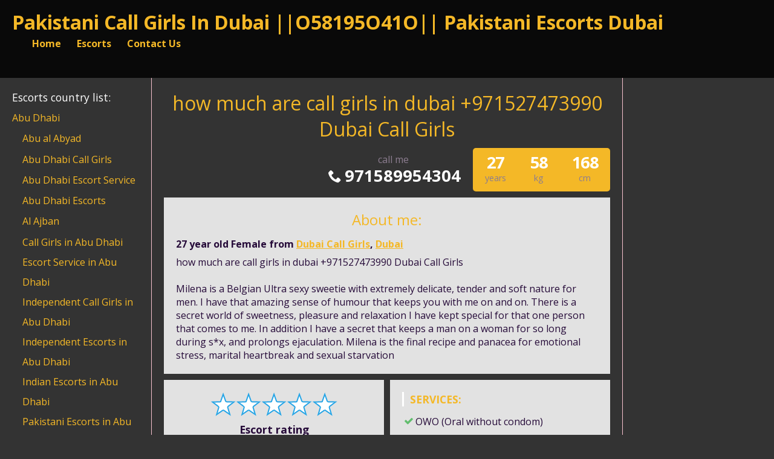

--- FILE ---
content_type: text/html; charset=UTF-8
request_url: https://pakistanicallgirlsindubai.com/escort/how-much-are-call-girls-in-dubai-971527473990-dubai-call-girls/
body_size: 23996
content:
<!DOCTYPE html><html dir="ltr" lang="en-US" prefix="og: https://ogp.me/ns#"><head><script data-no-optimize="1">var litespeed_docref=sessionStorage.getItem("litespeed_docref");litespeed_docref&&(Object.defineProperty(document,"referrer",{get:function(){return litespeed_docref}}),sessionStorage.removeItem("litespeed_docref"));</script> <meta charset="UTF-8"><meta name="viewport" content="width=device-width, height=device-height, initial-scale=1.0, maximum-scale=5.0"><link rel="profile" href="http://gmpg.org/xfn/11"><style>img:is([sizes="auto" i], [sizes^="auto," i]) { contain-intrinsic-size: 3000px 1500px }</style><title>how much are call girls in dubai +971527473990 Dubai Call Girls - Pakistani Call Girls In Dubai ||O58195O41O|| Pakistani Escorts Dubai</title><meta name="description" content="how much are call girls in dubai +971527473990 Dubai Call Girls Milena is a Belgian Ultra sexy sweetie with extremely delicate, tender and soft nature for men. I have that amazing sense of humour that keeps you with me on and on. There is a secret world of sweetness, pleasure and relaxation I have kept" /><meta name="robots" content="max-image-preview:large" /><meta name="author" content="Dubai Call Girls"/><meta name="google-site-verification" content="7hVwd-6kbClpW9bCOyM5eKZOdFUEM3oWk45EpXhTy2g" /><link rel="canonical" href="https://pakistanicallgirlsindubai.com/escort/how-much-are-call-girls-in-dubai-971527473990-dubai-call-girls/" /><meta name="generator" content="All in One SEO (AIOSEO) 4.9.0" /><meta property="og:locale" content="en_US" /><meta property="og:site_name" content="Pakistani Call Girls In Dubai ||O58195O41O|| Pakistani Escorts Dubai - Bring in the most alluring Pakistani Call Girls in Dubai and lovely Indian call girls for pleasing erotic services. ❣️ Independent escorts in Dubai for steady exciting fun." /><meta property="og:type" content="article" /><meta property="og:title" content="how much are call girls in dubai +971527473990 Dubai Call Girls - Pakistani Call Girls In Dubai ||O58195O41O|| Pakistani Escorts Dubai" /><meta property="og:description" content="how much are call girls in dubai +971527473990 Dubai Call Girls Milena is a Belgian Ultra sexy sweetie with extremely delicate, tender and soft nature for men. I have that amazing sense of humour that keeps you with me on and on. There is a secret world of sweetness, pleasure and relaxation I have kept" /><meta property="og:url" content="https://pakistanicallgirlsindubai.com/escort/how-much-are-call-girls-in-dubai-971527473990-dubai-call-girls/" /><meta property="og:image" content="https://pakistanicallgirlsindubai.com/wp-content/uploads/1609055883588/16090562256371.jpg" /><meta property="og:image:secure_url" content="https://pakistanicallgirlsindubai.com/wp-content/uploads/1609055883588/16090562256371.jpg" /><meta property="og:image:width" content="400" /><meta property="og:image:height" content="600" /><meta property="article:published_time" content="2021-05-25T20:23:41+00:00" /><meta property="article:modified_time" content="2021-05-25T20:23:41+00:00" /><meta name="twitter:card" content="summary" /><meta name="twitter:title" content="how much are call girls in dubai +971527473990 Dubai Call Girls - Pakistani Call Girls In Dubai ||O58195O41O|| Pakistani Escorts Dubai" /><meta name="twitter:description" content="how much are call girls in dubai +971527473990 Dubai Call Girls Milena is a Belgian Ultra sexy sweetie with extremely delicate, tender and soft nature for men. I have that amazing sense of humour that keeps you with me on and on. There is a secret world of sweetness, pleasure and relaxation I have kept" /><meta name="twitter:image" content="https://pakistanicallgirlsindubai.com/wp-content/uploads/1609055883588/16090562256371.jpg" /> <script type="application/ld+json" class="aioseo-schema">{"@context":"https:\/\/schema.org","@graph":[{"@type":"BreadcrumbList","@id":"https:\/\/pakistanicallgirlsindubai.com\/escort\/how-much-are-call-girls-in-dubai-971527473990-dubai-call-girls\/#breadcrumblist","itemListElement":[{"@type":"ListItem","@id":"https:\/\/pakistanicallgirlsindubai.com#listItem","position":1,"name":"Home","item":"https:\/\/pakistanicallgirlsindubai.com","nextItem":{"@type":"ListItem","@id":"https:\/\/pakistanicallgirlsindubai.com\/escort\/#listItem","name":"Escort"}},{"@type":"ListItem","@id":"https:\/\/pakistanicallgirlsindubai.com\/escort\/#listItem","position":2,"name":"Escort","item":"https:\/\/pakistanicallgirlsindubai.com\/escort\/","nextItem":{"@type":"ListItem","@id":"https:\/\/pakistanicallgirlsindubai.com\/escorts-in\/dubai\/#listItem","name":"Dubai"},"previousItem":{"@type":"ListItem","@id":"https:\/\/pakistanicallgirlsindubai.com#listItem","name":"Home"}},{"@type":"ListItem","@id":"https:\/\/pakistanicallgirlsindubai.com\/escorts-in\/dubai\/#listItem","position":3,"name":"Dubai","item":"https:\/\/pakistanicallgirlsindubai.com\/escorts-in\/dubai\/","nextItem":{"@type":"ListItem","@id":"https:\/\/pakistanicallgirlsindubai.com\/escorts-in\/dubai\/dubai-call-girls\/#listItem","name":"Dubai Call Girls"},"previousItem":{"@type":"ListItem","@id":"https:\/\/pakistanicallgirlsindubai.com\/escort\/#listItem","name":"Escort"}},{"@type":"ListItem","@id":"https:\/\/pakistanicallgirlsindubai.com\/escorts-in\/dubai\/dubai-call-girls\/#listItem","position":4,"name":"Dubai Call Girls","item":"https:\/\/pakistanicallgirlsindubai.com\/escorts-in\/dubai\/dubai-call-girls\/","nextItem":{"@type":"ListItem","@id":"https:\/\/pakistanicallgirlsindubai.com\/escort\/how-much-are-call-girls-in-dubai-971527473990-dubai-call-girls\/#listItem","name":"how much are call girls in dubai +971527473990 Dubai Call Girls"},"previousItem":{"@type":"ListItem","@id":"https:\/\/pakistanicallgirlsindubai.com\/escorts-in\/dubai\/#listItem","name":"Dubai"}},{"@type":"ListItem","@id":"https:\/\/pakistanicallgirlsindubai.com\/escort\/how-much-are-call-girls-in-dubai-971527473990-dubai-call-girls\/#listItem","position":5,"name":"how much are call girls in dubai +971527473990 Dubai Call Girls","previousItem":{"@type":"ListItem","@id":"https:\/\/pakistanicallgirlsindubai.com\/escorts-in\/dubai\/dubai-call-girls\/#listItem","name":"Dubai Call Girls"}}]},{"@type":"Organization","@id":"https:\/\/pakistanicallgirlsindubai.com\/#organization","name":"Pakistani Call Girls In Dubai","description":"Bring in the most alluring Pakistani Call Girls in Dubai and lovely Indian call girls for pleasing erotic services. &amp;#10083;&amp;#65039; Independent escorts in Dubai for steady exciting fun.","url":"https:\/\/pakistanicallgirlsindubai.com\/","email":"rentonrent@gmail.com","telephone":"+971581950410","foundingDate":"2021-01-09","numberOfEmployees":{"@type":"QuantitativeValue","minValue":50,"maxValue":200},"logo":{"@type":"ImageObject","url":"https:\/\/pakistanicallgirlsindubai.com\/wp-content\/uploads\/2021\/02\/trishul-shiva.png","@id":"https:\/\/pakistanicallgirlsindubai.com\/escort\/how-much-are-call-girls-in-dubai-971527473990-dubai-call-girls\/#organizationLogo","width":432,"height":500,"caption":"trishul-shiva"},"image":{"@id":"https:\/\/pakistanicallgirlsindubai.com\/escort\/how-much-are-call-girls-in-dubai-971527473990-dubai-call-girls\/#organizationLogo"}},{"@type":"Person","@id":"https:\/\/pakistanicallgirlsindubai.com\/author\/shinusharma\/#author","url":"https:\/\/pakistanicallgirlsindubai.com\/author\/shinusharma\/","name":"Dubai Call Girls","image":{"@type":"ImageObject","@id":"https:\/\/pakistanicallgirlsindubai.com\/escort\/how-much-are-call-girls-in-dubai-971527473990-dubai-call-girls\/#authorImage","url":"https:\/\/pakistanicallgirlsindubai.com\/wp-content\/litespeed\/avatar\/b3bec0f3e7ceb613573010829af3f4c5.jpg?ver=1768749173","width":96,"height":96,"caption":"Dubai Call Girls"}},{"@type":"WebPage","@id":"https:\/\/pakistanicallgirlsindubai.com\/escort\/how-much-are-call-girls-in-dubai-971527473990-dubai-call-girls\/#webpage","url":"https:\/\/pakistanicallgirlsindubai.com\/escort\/how-much-are-call-girls-in-dubai-971527473990-dubai-call-girls\/","name":"how much are call girls in dubai +971527473990 Dubai Call Girls - Pakistani Call Girls In Dubai ||O58195O41O|| Pakistani Escorts Dubai","description":"how much are call girls in dubai +971527473990 Dubai Call Girls Milena is a Belgian Ultra sexy sweetie with extremely delicate, tender and soft nature for men. I have that amazing sense of humour that keeps you with me on and on. There is a secret world of sweetness, pleasure and relaxation I have kept","inLanguage":"en-US","isPartOf":{"@id":"https:\/\/pakistanicallgirlsindubai.com\/#website"},"breadcrumb":{"@id":"https:\/\/pakistanicallgirlsindubai.com\/escort\/how-much-are-call-girls-in-dubai-971527473990-dubai-call-girls\/#breadcrumblist"},"author":{"@id":"https:\/\/pakistanicallgirlsindubai.com\/author\/shinusharma\/#author"},"creator":{"@id":"https:\/\/pakistanicallgirlsindubai.com\/author\/shinusharma\/#author"},"datePublished":"2021-05-25T20:23:41+00:00","dateModified":"2021-05-25T20:23:41+00:00"},{"@type":"WebSite","@id":"https:\/\/pakistanicallgirlsindubai.com\/#website","url":"https:\/\/pakistanicallgirlsindubai.com\/","name":"Pakistani Call Girls In Dubai ||O58195O41O|| Pakistani Escorts Dubai","alternateName":"Pakistani Call Girls In Dubai","description":"Bring in the most alluring Pakistani Call Girls in Dubai and lovely Indian call girls for pleasing erotic services. \u2763\ufe0f Independent escorts in Dubai for steady exciting fun.","inLanguage":"en-US","publisher":{"@id":"https:\/\/pakistanicallgirlsindubai.com\/#organization"}}]}</script> <link rel='dns-prefetch' href='//fonts.googleapis.com' /><link data-optimized="2" rel="stylesheet" href="https://pakistanicallgirlsindubai.com/wp-content/litespeed/css/f07d9e18f84e9dcc1d3c311987d52317.css?ver=f7370" /><style id='classic-theme-styles-inline-css' type='text/css'>/*! This file is auto-generated */
.wp-block-button__link{color:#fff;background-color:#32373c;border-radius:9999px;box-shadow:none;text-decoration:none;padding:calc(.667em + 2px) calc(1.333em + 2px);font-size:1.125em}.wp-block-file__button{background:#32373c;color:#fff;text-decoration:none}</style><style id='global-styles-inline-css' type='text/css'>:root{--wp--preset--aspect-ratio--square: 1;--wp--preset--aspect-ratio--4-3: 4/3;--wp--preset--aspect-ratio--3-4: 3/4;--wp--preset--aspect-ratio--3-2: 3/2;--wp--preset--aspect-ratio--2-3: 2/3;--wp--preset--aspect-ratio--16-9: 16/9;--wp--preset--aspect-ratio--9-16: 9/16;--wp--preset--color--black: #000000;--wp--preset--color--cyan-bluish-gray: #abb8c3;--wp--preset--color--white: #ffffff;--wp--preset--color--pale-pink: #f78da7;--wp--preset--color--vivid-red: #cf2e2e;--wp--preset--color--luminous-vivid-orange: #ff6900;--wp--preset--color--luminous-vivid-amber: #fcb900;--wp--preset--color--light-green-cyan: #7bdcb5;--wp--preset--color--vivid-green-cyan: #00d084;--wp--preset--color--pale-cyan-blue: #8ed1fc;--wp--preset--color--vivid-cyan-blue: #0693e3;--wp--preset--color--vivid-purple: #9b51e0;--wp--preset--gradient--vivid-cyan-blue-to-vivid-purple: linear-gradient(135deg,rgba(6,147,227,1) 0%,rgb(155,81,224) 100%);--wp--preset--gradient--light-green-cyan-to-vivid-green-cyan: linear-gradient(135deg,rgb(122,220,180) 0%,rgb(0,208,130) 100%);--wp--preset--gradient--luminous-vivid-amber-to-luminous-vivid-orange: linear-gradient(135deg,rgba(252,185,0,1) 0%,rgba(255,105,0,1) 100%);--wp--preset--gradient--luminous-vivid-orange-to-vivid-red: linear-gradient(135deg,rgba(255,105,0,1) 0%,rgb(207,46,46) 100%);--wp--preset--gradient--very-light-gray-to-cyan-bluish-gray: linear-gradient(135deg,rgb(238,238,238) 0%,rgb(169,184,195) 100%);--wp--preset--gradient--cool-to-warm-spectrum: linear-gradient(135deg,rgb(74,234,220) 0%,rgb(151,120,209) 20%,rgb(207,42,186) 40%,rgb(238,44,130) 60%,rgb(251,105,98) 80%,rgb(254,248,76) 100%);--wp--preset--gradient--blush-light-purple: linear-gradient(135deg,rgb(255,206,236) 0%,rgb(152,150,240) 100%);--wp--preset--gradient--blush-bordeaux: linear-gradient(135deg,rgb(254,205,165) 0%,rgb(254,45,45) 50%,rgb(107,0,62) 100%);--wp--preset--gradient--luminous-dusk: linear-gradient(135deg,rgb(255,203,112) 0%,rgb(199,81,192) 50%,rgb(65,88,208) 100%);--wp--preset--gradient--pale-ocean: linear-gradient(135deg,rgb(255,245,203) 0%,rgb(182,227,212) 50%,rgb(51,167,181) 100%);--wp--preset--gradient--electric-grass: linear-gradient(135deg,rgb(202,248,128) 0%,rgb(113,206,126) 100%);--wp--preset--gradient--midnight: linear-gradient(135deg,rgb(2,3,129) 0%,rgb(40,116,252) 100%);--wp--preset--font-size--small: 13px;--wp--preset--font-size--medium: 20px;--wp--preset--font-size--large: 36px;--wp--preset--font-size--x-large: 42px;--wp--preset--spacing--20: 0.44rem;--wp--preset--spacing--30: 0.67rem;--wp--preset--spacing--40: 1rem;--wp--preset--spacing--50: 1.5rem;--wp--preset--spacing--60: 2.25rem;--wp--preset--spacing--70: 3.38rem;--wp--preset--spacing--80: 5.06rem;--wp--preset--shadow--natural: 6px 6px 9px rgba(0, 0, 0, 0.2);--wp--preset--shadow--deep: 12px 12px 50px rgba(0, 0, 0, 0.4);--wp--preset--shadow--sharp: 6px 6px 0px rgba(0, 0, 0, 0.2);--wp--preset--shadow--outlined: 6px 6px 0px -3px rgba(255, 255, 255, 1), 6px 6px rgba(0, 0, 0, 1);--wp--preset--shadow--crisp: 6px 6px 0px rgba(0, 0, 0, 1);}:where(.is-layout-flex){gap: 0.5em;}:where(.is-layout-grid){gap: 0.5em;}body .is-layout-flex{display: flex;}.is-layout-flex{flex-wrap: wrap;align-items: center;}.is-layout-flex > :is(*, div){margin: 0;}body .is-layout-grid{display: grid;}.is-layout-grid > :is(*, div){margin: 0;}:where(.wp-block-columns.is-layout-flex){gap: 2em;}:where(.wp-block-columns.is-layout-grid){gap: 2em;}:where(.wp-block-post-template.is-layout-flex){gap: 1.25em;}:where(.wp-block-post-template.is-layout-grid){gap: 1.25em;}.has-black-color{color: var(--wp--preset--color--black) !important;}.has-cyan-bluish-gray-color{color: var(--wp--preset--color--cyan-bluish-gray) !important;}.has-white-color{color: var(--wp--preset--color--white) !important;}.has-pale-pink-color{color: var(--wp--preset--color--pale-pink) !important;}.has-vivid-red-color{color: var(--wp--preset--color--vivid-red) !important;}.has-luminous-vivid-orange-color{color: var(--wp--preset--color--luminous-vivid-orange) !important;}.has-luminous-vivid-amber-color{color: var(--wp--preset--color--luminous-vivid-amber) !important;}.has-light-green-cyan-color{color: var(--wp--preset--color--light-green-cyan) !important;}.has-vivid-green-cyan-color{color: var(--wp--preset--color--vivid-green-cyan) !important;}.has-pale-cyan-blue-color{color: var(--wp--preset--color--pale-cyan-blue) !important;}.has-vivid-cyan-blue-color{color: var(--wp--preset--color--vivid-cyan-blue) !important;}.has-vivid-purple-color{color: var(--wp--preset--color--vivid-purple) !important;}.has-black-background-color{background-color: var(--wp--preset--color--black) !important;}.has-cyan-bluish-gray-background-color{background-color: var(--wp--preset--color--cyan-bluish-gray) !important;}.has-white-background-color{background-color: var(--wp--preset--color--white) !important;}.has-pale-pink-background-color{background-color: var(--wp--preset--color--pale-pink) !important;}.has-vivid-red-background-color{background-color: var(--wp--preset--color--vivid-red) !important;}.has-luminous-vivid-orange-background-color{background-color: var(--wp--preset--color--luminous-vivid-orange) !important;}.has-luminous-vivid-amber-background-color{background-color: var(--wp--preset--color--luminous-vivid-amber) !important;}.has-light-green-cyan-background-color{background-color: var(--wp--preset--color--light-green-cyan) !important;}.has-vivid-green-cyan-background-color{background-color: var(--wp--preset--color--vivid-green-cyan) !important;}.has-pale-cyan-blue-background-color{background-color: var(--wp--preset--color--pale-cyan-blue) !important;}.has-vivid-cyan-blue-background-color{background-color: var(--wp--preset--color--vivid-cyan-blue) !important;}.has-vivid-purple-background-color{background-color: var(--wp--preset--color--vivid-purple) !important;}.has-black-border-color{border-color: var(--wp--preset--color--black) !important;}.has-cyan-bluish-gray-border-color{border-color: var(--wp--preset--color--cyan-bluish-gray) !important;}.has-white-border-color{border-color: var(--wp--preset--color--white) !important;}.has-pale-pink-border-color{border-color: var(--wp--preset--color--pale-pink) !important;}.has-vivid-red-border-color{border-color: var(--wp--preset--color--vivid-red) !important;}.has-luminous-vivid-orange-border-color{border-color: var(--wp--preset--color--luminous-vivid-orange) !important;}.has-luminous-vivid-amber-border-color{border-color: var(--wp--preset--color--luminous-vivid-amber) !important;}.has-light-green-cyan-border-color{border-color: var(--wp--preset--color--light-green-cyan) !important;}.has-vivid-green-cyan-border-color{border-color: var(--wp--preset--color--vivid-green-cyan) !important;}.has-pale-cyan-blue-border-color{border-color: var(--wp--preset--color--pale-cyan-blue) !important;}.has-vivid-cyan-blue-border-color{border-color: var(--wp--preset--color--vivid-cyan-blue) !important;}.has-vivid-purple-border-color{border-color: var(--wp--preset--color--vivid-purple) !important;}.has-vivid-cyan-blue-to-vivid-purple-gradient-background{background: var(--wp--preset--gradient--vivid-cyan-blue-to-vivid-purple) !important;}.has-light-green-cyan-to-vivid-green-cyan-gradient-background{background: var(--wp--preset--gradient--light-green-cyan-to-vivid-green-cyan) !important;}.has-luminous-vivid-amber-to-luminous-vivid-orange-gradient-background{background: var(--wp--preset--gradient--luminous-vivid-amber-to-luminous-vivid-orange) !important;}.has-luminous-vivid-orange-to-vivid-red-gradient-background{background: var(--wp--preset--gradient--luminous-vivid-orange-to-vivid-red) !important;}.has-very-light-gray-to-cyan-bluish-gray-gradient-background{background: var(--wp--preset--gradient--very-light-gray-to-cyan-bluish-gray) !important;}.has-cool-to-warm-spectrum-gradient-background{background: var(--wp--preset--gradient--cool-to-warm-spectrum) !important;}.has-blush-light-purple-gradient-background{background: var(--wp--preset--gradient--blush-light-purple) !important;}.has-blush-bordeaux-gradient-background{background: var(--wp--preset--gradient--blush-bordeaux) !important;}.has-luminous-dusk-gradient-background{background: var(--wp--preset--gradient--luminous-dusk) !important;}.has-pale-ocean-gradient-background{background: var(--wp--preset--gradient--pale-ocean) !important;}.has-electric-grass-gradient-background{background: var(--wp--preset--gradient--electric-grass) !important;}.has-midnight-gradient-background{background: var(--wp--preset--gradient--midnight) !important;}.has-small-font-size{font-size: var(--wp--preset--font-size--small) !important;}.has-medium-font-size{font-size: var(--wp--preset--font-size--medium) !important;}.has-large-font-size{font-size: var(--wp--preset--font-size--large) !important;}.has-x-large-font-size{font-size: var(--wp--preset--font-size--x-large) !important;}
:where(.wp-block-post-template.is-layout-flex){gap: 1.25em;}:where(.wp-block-post-template.is-layout-grid){gap: 1.25em;}
:where(.wp-block-columns.is-layout-flex){gap: 2em;}:where(.wp-block-columns.is-layout-grid){gap: 2em;}
:root :where(.wp-block-pullquote){font-size: 1.5em;line-height: 1.6;}</style><link rel='stylesheet' id='open-sans-font-css' href='//fonts.googleapis.com/css?family=Open+Sans%3A400%2C600%2C700&#038;display=swap&#038;ver=6.8.3' type='text/css' media='all' /> <script type="litespeed/javascript" data-src="https://pakistanicallgirlsindubai.com/wp-includes/js/jquery/jquery.min.js" id="jquery-core-js"></script> <script type="litespeed/javascript" data-src="https://pakistanicallgirlsindubai.com/wp-content/themes/escortwp/js/checkator.jquery.js" id="checkator-js"></script> <link rel='shortlink' href='https://pakistanicallgirlsindubai.com/?p=1891' /><link rel="alternate" title="oEmbed (JSON)" type="application/json+oembed" href="https://pakistanicallgirlsindubai.com/wp-json/oembed/1.0/embed?url=https%3A%2F%2Fpakistanicallgirlsindubai.com%2Fescort%2Fhow-much-are-call-girls-in-dubai-971527473990-dubai-call-girls%2F" /><link rel="alternate" title="oEmbed (XML)" type="text/xml+oembed" href="https://pakistanicallgirlsindubai.com/wp-json/oembed/1.0/embed?url=https%3A%2F%2Fpakistanicallgirlsindubai.com%2Fescort%2Fhow-much-are-call-girls-in-dubai-971527473990-dubai-call-girls%2F&#038;format=xml" /><link rel="icon" href="https://pakistanicallgirlsindubai.com/wp-content/uploads/2020/12/cropped-one_chance_site_icon-1-32x32.png" sizes="32x32" /><link rel="icon" href="https://pakistanicallgirlsindubai.com/wp-content/uploads/2020/12/cropped-one_chance_site_icon-1-192x192.png" sizes="192x192" /><link rel="apple-touch-icon" href="https://pakistanicallgirlsindubai.com/wp-content/uploads/2020/12/cropped-one_chance_site_icon-1-180x180.png" /><meta name="msapplication-TileImage" content="https://pakistanicallgirlsindubai.com/wp-content/uploads/2020/12/cropped-one_chance_site_icon-1-270x270.png" /></head><body class="wp-singular escort-template-default single single-escort postid-1891 wp-theme-escortwp single-profile-page"><header><div class="header-top-bar"><div class="logo l"><h1 class="l"><a href="https://pakistanicallgirlsindubai.com/" title="Pakistani Call Girls In Dubai ||O58195O41O|| Pakistani Escorts Dubai">Pakistani Call Girls In Dubai ||O58195O41O|| Pakistani Escorts Dubai</a></h1></div><nav class="header-nav l"><ul class="header-menu vcenter l"><li><a href="https://pakistanicallgirlsindubai.com/" title="Pakistani Call Girls In Dubai ||O58195O41O|| Pakistani Escorts Dubai">Home</a></li><li class="">
<a href="https://pakistanicallgirlsindubai.com/all-escorts/">Escorts</a><ul><li><a href="https://pakistanicallgirlsindubai.com/female-escorts/">Female</a></li><li><a href="https://pakistanicallgirlsindubai.com/independent-escorts/">Independent</a></li><li><a href="https://pakistanicallgirlsindubai.com/verified-escorts/">Verified</a></li><li><a href="https://pakistanicallgirlsindubai.com/online-escorts/">Online</a></li></ul><div class="clear"></div></li><li><a href="https://pakistanicallgirlsindubai.com/contact-us/">Contact Us</a></li></ul></nav><div class="hamburger-menu rad25"><span class="icon icon-menu"></span><span class="label">Menu</span></div><div class="subnav-menu-wrapper r"><ul class="subnav-menu vcenter r"></ul></div><div class="clear"></div></div></header><div class="all all-body"><div class="contentwrapper"><div class="body"><div class="bodybox profile-page"><div class="girlsingle" itemscope itemtype ="http://schema.org/Person"><div class="profile-header"><div class="profile-header-name text-center l"><h3 class="profile-title" title="how much are call girls in dubai +971527473990 Dubai Call Girls" itemprop="name">how much are call girls in dubai +971527473990 Dubai Call Girls</h3><div class="girlsinglelabels"></div></div><div class="profile-header-name-info rad5 r"><div class="section-box"><span class="valuecolumn">168</span><b>cm</b></div><div class="section-box"><span class="valuecolumn">58</span><b>kg</b></div><div class="section-box"><span class="valuecolumn">27</span><b>years</b></div></div><div class="phone-box r"><div class="label">call me</div>
<a class="" href="tel:971589954304" itemprop="telephone"><span class="icon icon-phone"></span>971589954304</a></div><div class="clear10"></div></div><div class="clear"></div><div class="aboutme"><h3 class="left">About me:</h3>
<b>27 year old <span itemprop="gender">Female</span> from <a href="https://pakistanicallgirlsindubai.com/escorts-in/dubai/dubai-call-girls/" title="Dubai Call Girls">Dubai Call Girls</a>, <a href="https://pakistanicallgirlsindubai.com/escorts-in/dubai/" title="Dubai">Dubai</a></b><div class="clear5"></div>
how much are call girls in dubai +971527473990 Dubai Call Girls<br />
<br />
Milena is a Belgian Ultra sexy sweetie with extremely delicate, tender and soft nature for men. I have that amazing sense of humour that keeps you with me on and on. There is a secret world of sweetness, pleasure and relaxation I have kept special for that one person that comes to me. In addition I have a secret that keeps a man on a woman for so long during s*x, and prolongs ejaculation. Milena is the final recipe and panacea for emotional stress, marital heartbreak and sexual starvation<br /><div class="clear"></div></div><div class="clear10"></div><div class="girlinfo l"><div class="girlinfo-section"><div class="profilestarrating-wrapper"><div class="starrating"><div class="starrating_stars star0"></div></div><div class="clear5"></div><div class="label">Escort rating</div><div class="clear"></div>
<i>0 reviews</i><div class="clear"></div></div><div class="clear10"></div><div class="clear10"></div><div class="clear"></div><div class="section-box"><b>Availability</b><span class="valuecolumn">Incall, Outcall</span></div><div class="section-box"><b>Ethnicity</b><span class="valuecolumn">Indian</span></div><div class="section-box"><b>Hair color</b><span class="valuecolumn">Brown</span></div><div class="section-box"><b>Hair length</b><span class="valuecolumn">Long</span></div><div class="section-box"><b>Bust size</b><span class="valuecolumn">Large(C)</span></div><div class="section-box"><b itemprop="height">Height</b><span class="valuecolumn">168cm</span></div><div class="section-box"><b itemprop="weight">Weight</b><span class="valuecolumn">58kg</span></div><div class="section-box"><b>Looks</b><span class="valuecolumn">Ultra Sexy</span></div><div class="section-box"><b>Smoker</b><span class="valuecolumn">Yes</span></div><div class="section-box"><b>Sexual orientation</b><span class="valuecolumn">Bisexual</span></div><div class="section-box"><b>Occupation</b><span class="valuecolumn">Call Girls</span></div></div><div class="girlinfo-section"><h4>Contact info:</h4><div class="clear"></div><div class="contact"><div itemprop="address" itemscope itemtype="http://schema.org/PostalAddress"><span class="b"><span class="b-label">City:</span></span><span class="valuecolumn"><a href="https://pakistanicallgirlsindubai.com/escorts-in/dubai/dubai-call-girls/" title="Dubai Call Girls" itemprop="addressLocality">Dubai Call Girls</a></span><div class="clear"></div><span class="b"><span class="b-label">Country:</span></span><span class="valuecolumn"><a href="https://pakistanicallgirlsindubai.com/escorts-in/dubai/" title="Dubai" itemprop="country">Dubai</a></span><div class="clear"></div></div>	            	            	            	            	<span class="b"><span class="b-label">Phone:</span></span><span class="valuecolumn"><a href="tel:971589954304" itemprop="telephone">971589954304</a></span><div class="clear10"></div><a name="contactform"></a><div class="text-center"><div class="sendemail center rad25 pinkbutton"><span class="icon-mail"></span>Send me an email</div></div><div class="clear"></div><div class="escortcontact rad5 hide"><div class="rad25 redbutton closebtn r"><span class="label">Close</span><span class="icon icon-cancel-circled r"></span></div><div class="err rad25">You need to <a href="https://pakistanicallgirlsindubai.com/registration/">register</a> or <a href="https://pakistanicallgirlsindubai.com/wp-login.php?redirect_to=https%3A%2F%2Fpakistanicallgirlsindubai.com%2Fescort%2Fhow-much-are-call-girls-in-dubai-971527473990-dubai-call-girls%2F">login</a> to be able to send messages</div></div></div></div></div><div class="girlinfo r"><div class="girlinfo-section"><h4>Services:</h4><div class="services"><div><span class="icon-ok"></span>OWO (Oral without condom)</div><div><span class="icon-ok"></span>O-Level (Oral sex)</div><div><span class="icon-ok"></span>CIM (Come in mouth)</div><div><span class="icon-ok"></span>COF (Come on face)</div><div><span class="icon-ok"></span>COB (Come on body)</div><div><span class="icon-ok"></span>Swallow</div><div><span class="icon-ok"></span>DFK (Deep french kissing)</div><div><span class="icon-ok"></span>A-Level (Anal sex)</div><div><span class="icon-ok"></span>Anal Rimming (Licking anus)</div><div><span class="icon-ok"></span>69 (69 sex position)</div><div><span class="icon-ok"></span>Striptease/Lapdance</div><div><span class="icon-ok"></span>Erotic massage</div><div><span class="icon-ok"></span>Golden shower</div><div><span class="icon-ok"></span>Couples</div><div><span class="icon-ok"></span>GFE (Girlfriend experience)</div><div><span class="icon-ok"></span>Threesome</div><div><span class="icon-ok"></span>Foot fetish</div><div><span class="icon-ok"></span>Sex toys</div><div><span class="icon-ok"></span>Extraball (Having sex multiple times)</div><div><span class="icon-ok"></span>Domination</div><div><span class="icon-ok"></span>LT (Long Time; Usually overnight)</div></div></div><div class="girlinfo-section"><div class="clear20"></div><h4>Rates:</h4><div class="clear"></div><table class="rates-table col100"><tr><th></th><th class="hide-incall">Incall</th><th class="hide-outcall">Outcall</th></tr><tr><td><strong>1 hour</strong></td><td class="text-center hide-incall">500</td><td class="text-center hide-outcall">600</td></tr><tr><td><strong>2 hours</strong></td><td class="text-center hide-incall">700</td><td class="text-center hide-outcall">800</td></tr><tr><td><strong>12 hours</strong></td><td class="text-center hide-incall">1500</td><td class="text-center hide-outcall">1600</td></tr></table></div><div class="clear"></div></div><div class="clear20"></div><div class="visitor-counter">profile viewed <span class="count rad25">411</span> times</div><div class="clear20"></div><h4 class="l" id="addreviewsection">Reviews:</h4><div class="addreview-button rad25 pinkbutton r"><span class="icon-plus-circled"></span>Add review</div><div class="clear"></div><div class="addreviewform registerform hide"><div class="err rad25">You need to <a href="https://pakistanicallgirlsindubai.com/registration/">register</a> or <a href="https://pakistanicallgirlsindubai.com/wp-login.php?redirect_to=https%3A%2F%2Fpakistanicallgirlsindubai.com%2Fescort%2Fhow-much-are-call-girls-in-dubai-971527473990-dubai-call-girls%2F">login</a> to be able to post a review</div></div>No reviews yet<div class="report-profile-wrapper"><div class="report-profile-button rad25 redbutton"><span class="icon icon-report"></span>Report Profile</div><div class="clear"></div><div class="report-profile-reason-wrapper rad5"><div class="rad25 redbutton closebtn r"><span class="label">Close</span><span class="icon icon-cancel-circled r"></span></div><div class="clear"></div><div class="report-profile-reason-form form-styling">
<input type="hidden" name="profile_id" class="report-form-field-id" value="1891" /><div class="form-label col100">
<label for="reason">Write a short description for your report:</label></div><div class="form-input col100">
<input type="text" maxlength="300" name="reason" id="reason" class="report-form-field-reason input longinput col100" autocomplete="off" /></div>
<button class="submit-button rad25 greenbutton"><span class="icon icon-report"></span> <span class="label-normal">Send report</span><span class="label-working">Sending</span></button></div></div></div></div></div><div class="bodybox bodybox-homepage"><div class="bodybox bodybox-homepage"><h3 class="l">Premium Escorts</h3>
<a class="see-all-top pinkbutton rad25 r" href="https://pakistanicallgirlsindubai.com/premium-escorts/">All premium escorts</a><div class="clear"></div><div class="girl" itemscope itemtype ="http://schema.org/Person"><div class="thumb rad3 girlpremium"><div class="thumbwrapper">
<a href="https://pakistanicallgirlsindubai.com/escort/couple-friendly-escorts-in-dubai-971581708105-dubai-call-girls/" title="Couple Friendly escorts in dubai +971581708105 Dubai Call Girls"><div class="model-info">
<span class="labels"><span class="label label-verified rad3 greendegrade">VERIFIED</span></span>						<span class="labels"></span><div class="clear"></div><div class="desc"><div class="girl-name" title="Couple Friendly escorts in dubai +971581708105 Dubai Call Girls" itemprop="name">Couple Friendly escorts in dubai +971581708105 Dubai Call Girls</div><div class="clear"></div><div class="girl-desc-location" itemprop="homeLocation">Dubai Call Girls, Dubai</div></div></div>
<img data-lazyloaded="1" data-placeholder-resp="170x206" src="[data-uri]" width="170" height="206" class="mobile-ready-img rad3" data-src="https://pakistanicallgirlsindubai.com/wp-content/uploads/1621714997219/16217152026185-170x206.jpg" data-srcset="https://pakistanicallgirlsindubai.com/wp-content/uploads/1621714997219/16217152026185-170x206.jpg 170w, https://pakistanicallgirlsindubai.com/wp-content/uploads/1621714997219/16217152026185-280x415.jpg 280w, https://pakistanicallgirlsindubai.com/wp-content/uploads/1621714997219/16217152026185-400x600.jpg 400w" data-responsive-img-url="https://pakistanicallgirlsindubai.com/wp-content/uploads/1621714997219/16217152026185-170x206.jpg" alt="escorts in dubai" itemprop="image" /><div class="premiumlabel rad3"><span>PREMIUM</span></div>				</a><div class="clear"></div><div class="clear"></div><center>
<a style="color: #000; margin: 10px 0 10px 0;font-weight: 500; font-size: 1.0em;" class="icon icon-whatsapp" href="https://wa.me/971581708105">Whatsapp</a></center><div class="clear"></div><div class="clear"></div></div></div><div class="clear"></div></div><div class="girl" itemscope itemtype ="http://schema.org/Person"><div class="thumb rad3 girlpremium"><div class="thumbwrapper">
<a href="https://pakistanicallgirlsindubai.com/escort/sam-from-korea-dubai-call-girls-971581950410-call-girls-in-dubai/" title="Sam from Korea Dubai Call Girls +971581950410 Call Girls In Dubai"><div class="model-info">
<span class="labels"><span class="label label-verified rad3 greendegrade">VERIFIED</span></span>						<span class="labels"></span><div class="clear"></div><div class="desc"><div class="girl-name" title="Sam from Korea Dubai Call Girls +971581950410 Call Girls In Dubai" itemprop="name">Sam from Korea Dubai Call Girls +971581950410 Call Girls In Dubai</div><div class="clear"></div><div class="girl-desc-location" itemprop="homeLocation">Dubai Call Girls, Dubai</div></div></div>
<img data-lazyloaded="1" data-placeholder-resp="170x206" src="[data-uri]" width="170" height="206" class="mobile-ready-img rad3" data-src="https://pakistanicallgirlsindubai.com/wp-content/uploads/1621281223413/16212813274532-170x206.jpg" data-srcset="https://pakistanicallgirlsindubai.com/wp-content/uploads/1621281223413/16212813274532-170x206.jpg 170w, https://pakistanicallgirlsindubai.com/wp-content/uploads/1621281223413/16212813274532-280x415.jpg 280w, https://pakistanicallgirlsindubai.com/wp-content/uploads/1621281223413/16212813274532-400x600.jpg 400w" data-responsive-img-url="https://pakistanicallgirlsindubai.com/wp-content/uploads/1621281223413/16212813274532-170x206.jpg" alt="escorts in dubai" itemprop="image" /><div class="premiumlabel rad3"><span>PREMIUM</span></div>				</a><div class="clear"></div><div class="clear"></div><center>
<a style="color: #000; margin: 10px 0 10px 0;font-weight: 500; font-size: 1.0em;" class="icon icon-whatsapp" href="https://wa.me/971581950410">Whatsapp</a></center><div class="clear"></div><div class="clear"></div></div></div><div class="clear"></div></div><div class="show-separator show2profiles clear hide"></div><div class="girl" itemscope itemtype ="http://schema.org/Person"><div class="thumb rad3 girlpremium"><div class="thumbwrapper">
<a href="https://pakistanicallgirlsindubai.com/escort/alina-european-dubai-call-girls-971589930402-call-girls-in-dubai/" title="Alina European Dubai Call Girls +971589930402 Call Girls In Dubai"><div class="model-info">
<span class="labels"><span class="label label-verified rad3 greendegrade">VERIFIED</span></span>						<span class="labels"></span><div class="clear"></div><div class="desc"><div class="girl-name" title="Alina European Dubai Call Girls +971589930402 Call Girls In Dubai" itemprop="name">Alina European Dubai Call Girls +971589930402 Call Girls In Dubai</div><div class="clear"></div><div class="girl-desc-location" itemprop="homeLocation">Dubai Call Girls, Dubai</div></div></div>
<img data-lazyloaded="1" data-placeholder-resp="170x206" src="[data-uri]" width="170" height="206" class="mobile-ready-img rad3" data-src="https://pakistanicallgirlsindubai.com/wp-content/uploads/1621280178231/16212802616564-170x206.jpg" data-srcset="https://pakistanicallgirlsindubai.com/wp-content/uploads/1621280178231/16212802616564-170x206.jpg 170w, https://pakistanicallgirlsindubai.com/wp-content/uploads/1621280178231/16212802616564-280x415.jpg 280w, https://pakistanicallgirlsindubai.com/wp-content/uploads/1621280178231/16212802616564-400x600.jpg 400w" data-responsive-img-url="https://pakistanicallgirlsindubai.com/wp-content/uploads/1621280178231/16212802616564-170x206.jpg" alt="escorts in dubai" itemprop="image" /><div class="premiumlabel rad3"><span>PREMIUM</span></div>				</a><div class="clear"></div><div class="clear"></div><center>
<a style="color: #000; margin: 10px 0 10px 0;font-weight: 500; font-size: 1.0em;" class="icon icon-whatsapp" href="https://wa.me/971589930402">Whatsapp</a></center><div class="clear"></div><div class="clear"></div></div></div><div class="clear"></div></div><div class="show-separator show3profiles clear hide"></div><div class="girl" itemscope itemtype ="http://schema.org/Person"><div class="thumb rad3 girlpremium"><div class="thumbwrapper">
<a href="https://pakistanicallgirlsindubai.com/escort/penelope-best-service-dubai-call-girls-971589930402-call-girls-in-dubai/" title="Penelope Best Service Dubai Call Girls +971589930402 Call Girls In Dubai"><div class="model-info">
<span class="labels"><span class="label label-verified rad3 greendegrade">VERIFIED</span></span>						<span class="labels"></span><div class="clear"></div><div class="desc"><div class="girl-name" title="Penelope Best Service Dubai Call Girls +971589930402 Call Girls In Dubai" itemprop="name">Penelope Best Service Dubai Call Girls +971589930402 Call Girls In Dubai</div><div class="clear"></div><div class="girl-desc-location" itemprop="homeLocation">Dubai Call Girls, Dubai</div></div></div>
<img data-lazyloaded="1" data-placeholder-resp="170x206" src="[data-uri]" width="170" height="206" class="mobile-ready-img rad3" data-src="https://pakistanicallgirlsindubai.com/wp-content/uploads/1621279235643/16212793587268-170x206.jpg" data-srcset="https://pakistanicallgirlsindubai.com/wp-content/uploads/1621279235643/16212793587268-170x206.jpg 170w, https://pakistanicallgirlsindubai.com/wp-content/uploads/1621279235643/16212793587268-280x415.jpg 280w, https://pakistanicallgirlsindubai.com/wp-content/uploads/1621279235643/16212793587268-400x600.jpg 400w" data-responsive-img-url="https://pakistanicallgirlsindubai.com/wp-content/uploads/1621279235643/16212793587268-170x206.jpg" alt="escorts in dubai" itemprop="image" /><div class="premiumlabel rad3"><span>PREMIUM</span></div>				</a><div class="clear"></div><div class="clear"></div><center>
<a style="color: #000; margin: 10px 0 10px 0;font-weight: 500; font-size: 1.0em;" class="icon icon-whatsapp" href="https://wa.me/971589930402">Whatsapp</a></center><div class="clear"></div><div class="clear"></div></div></div><div class="clear"></div></div><div class="show-separator show4profiles clear hide"></div><div class="show-separator show2profiles clear hide"></div><div class="girl" itemscope itemtype ="http://schema.org/Person"><div class="thumb rad3 girlpremium"><div class="thumbwrapper">
<a href="https://pakistanicallgirlsindubai.com/escort/duo-busty-and-slim-dubai-call-girls-971589930402-call-girls-in-dubai/" title="Duo Busty and Slim Dubai Call Girls +971589930402 Call Girls In Dubai"><div class="model-info">
<span class="labels"><span class="label label-verified rad3 greendegrade">VERIFIED</span></span>						<span class="labels"></span><div class="clear"></div><div class="desc"><div class="girl-name" title="Duo Busty and Slim Dubai Call Girls +971589930402 Call Girls In Dubai" itemprop="name">Duo Busty and Slim Dubai Call Girls +971589930402 Call Girls In Dubai</div><div class="clear"></div><div class="girl-desc-location" itemprop="homeLocation">Dubai Call Girls, Dubai</div></div></div>
<img data-lazyloaded="1" data-placeholder-resp="170x206" src="[data-uri]" width="170" height="206" class="mobile-ready-img rad3" data-src="https://pakistanicallgirlsindubai.com/wp-content/uploads/1621278756923/16212789473363-170x206.jpg" data-srcset="https://pakistanicallgirlsindubai.com/wp-content/uploads/1621278756923/16212789473363-170x206.jpg 170w, https://pakistanicallgirlsindubai.com/wp-content/uploads/1621278756923/16212789473363-280x415.jpg 280w, https://pakistanicallgirlsindubai.com/wp-content/uploads/1621278756923/16212789473363-400x600.jpg 400w" data-responsive-img-url="https://pakistanicallgirlsindubai.com/wp-content/uploads/1621278756923/16212789473363-170x206.jpg" alt="escorts in dubai" itemprop="image" /><div class="premiumlabel rad3"><span>PREMIUM</span></div>				</a><div class="clear"></div><div class="clear"></div><center>
<a style="color: #000; margin: 10px 0 10px 0;font-weight: 500; font-size: 1.0em;" class="icon icon-whatsapp" href="https://wa.me/971589930402">Whatsapp</a></center><div class="clear"></div><div class="clear"></div></div></div><div class="clear"></div></div><div class="show-separator show5profiles clear"></div><div class="girl" itemscope itemtype ="http://schema.org/Person"><div class="thumb rad3 girlpremium"><div class="thumbwrapper">
<a href="https://pakistanicallgirlsindubai.com/escort/leila-full-service-anal-dubai-call-girls-971589930402-call-girls-in-dubai/" title="Leila Full Service Anal Dubai Call Girls +971589930402 Call Girls In Dubai"><div class="model-info">
<span class="labels"><span class="label label-verified rad3 greendegrade">VERIFIED</span></span>						<span class="labels"></span><div class="clear"></div><div class="desc"><div class="girl-name" title="Leila Full Service Anal Dubai Call Girls +971589930402 Call Girls In Dubai" itemprop="name">Leila Full Service Anal Dubai Call Girls +971589930402 Call Girls In Dubai</div><div class="clear"></div><div class="girl-desc-location" itemprop="homeLocation">Dubai Call Girls, Dubai</div></div></div>
<img data-lazyloaded="1" data-placeholder-resp="170x206" src="[data-uri]" width="170" height="206" class="mobile-ready-img rad3" data-src="https://pakistanicallgirlsindubai.com/wp-content/uploads/1621278715557/16212789426414-170x206.jpg" data-srcset="https://pakistanicallgirlsindubai.com/wp-content/uploads/1621278715557/16212789426414-170x206.jpg 170w, https://pakistanicallgirlsindubai.com/wp-content/uploads/1621278715557/16212789426414-280x415.jpg 280w, https://pakistanicallgirlsindubai.com/wp-content/uploads/1621278715557/16212789426414-400x600.jpg 400w" data-responsive-img-url="https://pakistanicallgirlsindubai.com/wp-content/uploads/1621278715557/16212789426414-170x206.jpg" alt="escorts in dubai" itemprop="image" /><div class="premiumlabel rad3"><span>PREMIUM</span></div>				</a><div class="clear"></div><div class="clear"></div><center>
<a style="color: #000; margin: 10px 0 10px 0;font-weight: 500; font-size: 1.0em;" class="icon icon-whatsapp" href="https://wa.me/971589930402">Whatsapp</a></center><div class="clear"></div><div class="clear"></div></div></div><div class="clear"></div></div><div class="show-separator show3profiles clear hide"></div><div class="show-separator show2profiles clear hide"></div><div class="girl" itemscope itemtype ="http://schema.org/Person"><div class="thumb rad3 girlpremium"><div class="thumbwrapper">
<a href="https://pakistanicallgirlsindubai.com/escort/hienle-anal-in-tecom-welcome-dubai-call-girls-971581708105-call-girls-in-dubai/" title="Hienle Anal in Tecom Welcome Dubai Call Girls +971581708105 Call Girls In Dubai"><div class="model-info">
<span class="labels"><span class="label label-verified rad3 greendegrade">VERIFIED</span></span>						<span class="labels"></span><div class="clear"></div><div class="desc"><div class="girl-name" title="Hienle Anal in Tecom Welcome Dubai Call Girls +971581708105 Call Girls In Dubai" itemprop="name">Hienle Anal in Tecom Welcome Dubai Call Girls +971581708105 Call Girls In Dubai</div><div class="clear"></div><div class="girl-desc-location" itemprop="homeLocation">Dubai Call Girls, Dubai</div></div></div>
<img data-lazyloaded="1" data-placeholder-resp="170x206" src="[data-uri]" width="170" height="206" class="mobile-ready-img rad3" data-src="https://pakistanicallgirlsindubai.com/wp-content/uploads/1621277956560/16212788813554-170x206.jpg" data-srcset="https://pakistanicallgirlsindubai.com/wp-content/uploads/1621277956560/16212788813554-170x206.jpg 170w, https://pakistanicallgirlsindubai.com/wp-content/uploads/1621277956560/16212788813554-280x415.jpg 280w, https://pakistanicallgirlsindubai.com/wp-content/uploads/1621277956560/16212788813554-400x600.jpg 400w" data-responsive-img-url="https://pakistanicallgirlsindubai.com/wp-content/uploads/1621277956560/16212788813554-170x206.jpg" alt="escorts in dubai" itemprop="image" /><div class="premiumlabel rad3"><span>PREMIUM</span></div>				</a><div class="clear"></div><div class="clear"></div><center>
<a style="color: #000; margin: 10px 0 10px 0;font-weight: 500; font-size: 1.0em;" class="icon icon-whatsapp" href="https://wa.me/971581708105">Whatsapp</a></center><div class="clear"></div><div class="clear"></div></div></div><div class="clear"></div></div><div class="girl" itemscope itemtype ="http://schema.org/Person"><div class="thumb rad3 girlpremium"><div class="thumbwrapper">
<a href="https://pakistanicallgirlsindubai.com/escort/sandhya-tamil-brown-indian-beauty-dubai-escorts-971589930402-escorts-in-dubai/" title="Sandhya Tamil Brown Indian Beauty Dubai Escorts +971589930402 Escorts In Dubai"><div class="model-info">
<span class="labels"><span class="label label-verified rad3 greendegrade">VERIFIED</span></span>						<span class="labels"></span><div class="clear"></div><div class="desc"><div class="girl-name" title="Sandhya Tamil Brown Indian Beauty Dubai Escorts +971589930402 Escorts In Dubai" itemprop="name">Sandhya Tamil Brown Indian Beauty Dubai Escorts +971589930402 Escorts In Dubai</div><div class="clear"></div><div class="girl-desc-location" itemprop="homeLocation">Dubai Escorts, Dubai</div></div></div>
<img data-lazyloaded="1" data-placeholder-resp="170x206" src="[data-uri]" width="170" height="206" class="mobile-ready-img rad3" data-src="https://pakistanicallgirlsindubai.com/wp-content/uploads/1621275808719/16212759252998-170x206.jpg" data-srcset="https://pakistanicallgirlsindubai.com/wp-content/uploads/1621275808719/16212759252998-170x206.jpg 170w, https://pakistanicallgirlsindubai.com/wp-content/uploads/1621275808719/16212759252998-280x415.jpg 280w, https://pakistanicallgirlsindubai.com/wp-content/uploads/1621275808719/16212759252998-400x600.jpg 400w" data-responsive-img-url="https://pakistanicallgirlsindubai.com/wp-content/uploads/1621275808719/16212759252998-170x206.jpg" alt="escorts in dubai" itemprop="image" /><div class="premiumlabel rad3"><span>PREMIUM</span></div>				</a><div class="clear"></div><div class="clear"></div><center>
<a style="color: #000; margin: 10px 0 10px 0;font-weight: 500; font-size: 1.0em;" class="icon icon-whatsapp" href="https://wa.me/971589930402">Whatsapp</a></center><div class="clear"></div><div class="clear"></div></div></div><div class="clear"></div></div><div class="show-separator show4profiles clear hide"></div><div class="show-separator show2profiles clear hide"></div><div class="girl" itemscope itemtype ="http://schema.org/Person"><div class="thumb rad3 girlpremium"><div class="thumbwrapper">
<a href="https://pakistanicallgirlsindubai.com/escort/selena-ewa-dubai-deira-hotel-971589930402-dubai-call-girls/" title="Selena ewa dubai deira hotel +971589930402 Dubai Call Girls"><div class="model-info">
<span class="labels"><span class="label label-verified rad3 greendegrade">VERIFIED</span></span>						<span class="labels"></span><div class="clear"></div><div class="desc"><div class="girl-name" title="Selena ewa dubai deira hotel +971589930402 Dubai Call Girls" itemprop="name">Selena ewa dubai deira hotel +971589930402 Dubai Call Girls</div><div class="clear"></div><div class="girl-desc-location" itemprop="homeLocation">Dubai Call Girls, Dubai</div></div></div>
<img data-lazyloaded="1" data-placeholder-resp="170x206" src="[data-uri]" width="170" height="206" class="mobile-ready-img rad3" data-src="https://pakistanicallgirlsindubai.com/wp-content/uploads/1621182006755/16211820813153-170x206.jpg" data-srcset="https://pakistanicallgirlsindubai.com/wp-content/uploads/1621182006755/16211820813153-170x206.jpg 170w, https://pakistanicallgirlsindubai.com/wp-content/uploads/1621182006755/16211820813153-280x415.jpg 280w, https://pakistanicallgirlsindubai.com/wp-content/uploads/1621182006755/16211820813153-400x600.jpg 400w" data-responsive-img-url="https://pakistanicallgirlsindubai.com/wp-content/uploads/1621182006755/16211820813153-170x206.jpg" alt="escorts in dubai" itemprop="image" /><div class="premiumlabel rad3"><span>PREMIUM</span></div>				</a><div class="clear"></div><div class="clear"></div><center>
<a style="color: #000; margin: 10px 0 10px 0;font-weight: 500; font-size: 1.0em;" class="icon icon-whatsapp" href="https://wa.me/971589930402">Whatsapp</a></center><div class="clear"></div><div class="clear"></div></div></div><div class="clear"></div></div><div class="show-separator show3profiles clear hide"></div><div class="girl" itemscope itemtype ="http://schema.org/Person"><div class="thumb rad3 girlpremium"><div class="thumbwrapper">
<a href="https://pakistanicallgirlsindubai.com/escort/jenny-young-as-a-doll-small-dubai-call-girls-971581708105-call-girls-in-dubai/" title="Jenny Young as a Doll Small Dubai Call Girls +971581708105 Call Girls In Dubai"><div class="model-info">
<span class="labels"><span class="label label-verified rad3 greendegrade">VERIFIED</span></span>						<span class="labels"></span><div class="clear"></div><div class="desc"><div class="girl-name" title="Jenny Young as a Doll Small Dubai Call Girls +971581708105 Call Girls In Dubai" itemprop="name">Jenny Young as a Doll Small Dubai Call Girls +971581708105 Call Girls In Dubai</div><div class="clear"></div><div class="girl-desc-location" itemprop="homeLocation">Dubai Call Girls, Dubai</div></div></div>
<img data-lazyloaded="1" data-placeholder-resp="170x206" src="[data-uri]" width="170" height="206" class="mobile-ready-img rad3" data-src="https://pakistanicallgirlsindubai.com/wp-content/uploads/16211713348/16211713869441-170x206.jpg" data-srcset="https://pakistanicallgirlsindubai.com/wp-content/uploads/16211713348/16211713869441-170x206.jpg 170w, https://pakistanicallgirlsindubai.com/wp-content/uploads/16211713348/16211713869441-280x415.jpg 280w, https://pakistanicallgirlsindubai.com/wp-content/uploads/16211713348/16211713869441-400x600.jpg 400w" data-responsive-img-url="https://pakistanicallgirlsindubai.com/wp-content/uploads/16211713348/16211713869441-170x206.jpg" alt="escorts in dubai" itemprop="image" /><div class="premiumlabel rad3"><span>PREMIUM</span></div>				</a><div class="clear"></div><div class="clear"></div><center>
<a style="color: #000; margin: 10px 0 10px 0;font-weight: 500; font-size: 1.0em;" class="icon icon-whatsapp" href="https://wa.me/971581708105">Whatsapp</a></center><div class="clear"></div><div class="clear"></div></div></div><div class="clear"></div></div><div class="show-separator show5profiles clear"></div><div class="show-separator show2profiles clear hide"></div><div class="girl" itemscope itemtype ="http://schema.org/Person"><div class="thumb rad3 girlpremium"><div class="thumbwrapper">
<a href="https://pakistanicallgirlsindubai.com/escort/laila-busty-milf-dubai-call-girls-971589930402-call-girls-in-dubai/" title="Laila Busty Milf Dubai Call Girls +971589930402 Call Girls In Dubai"><div class="model-info">
<span class="labels"><span class="label label-verified rad3 greendegrade">VERIFIED</span></span>						<span class="labels"></span><div class="clear"></div><div class="desc"><div class="girl-name" title="Laila Busty Milf Dubai Call Girls +971589930402 Call Girls In Dubai" itemprop="name">Laila Busty Milf Dubai Call Girls +971589930402 Call Girls In Dubai</div><div class="clear"></div><div class="girl-desc-location" itemprop="homeLocation">Dubai Call Girls, Dubai</div></div></div>
<img data-lazyloaded="1" data-placeholder-resp="170x206" src="[data-uri]" width="170" height="206" class="mobile-ready-img rad3" data-src="https://pakistanicallgirlsindubai.com/wp-content/uploads/1621097465465/16210974986183-170x206.jpg" data-srcset="https://pakistanicallgirlsindubai.com/wp-content/uploads/1621097465465/16210974986183-170x206.jpg 170w, https://pakistanicallgirlsindubai.com/wp-content/uploads/1621097465465/16210974986183-280x415.jpg 280w, https://pakistanicallgirlsindubai.com/wp-content/uploads/1621097465465/16210974986183-400x600.jpg 400w" data-responsive-img-url="https://pakistanicallgirlsindubai.com/wp-content/uploads/1621097465465/16210974986183-170x206.jpg" alt="escorts in dubai" itemprop="image" /><div class="premiumlabel rad3"><span>PREMIUM</span></div>				</a><div class="clear"></div><div class="clear"></div><center>
<a style="color: #000; margin: 10px 0 10px 0;font-weight: 500; font-size: 1.0em;" class="icon icon-whatsapp" href="https://wa.me/971589930402">Whatsapp</a></center><div class="clear"></div><div class="clear"></div></div></div><div class="clear"></div></div><div class="girl" itemscope itemtype ="http://schema.org/Person"><div class="thumb rad3 girlpremium"><div class="thumbwrapper">
<a href="https://pakistanicallgirlsindubai.com/escort/elizabeth-best-russian-massage-971581950410-dubai-call-girls/" title="Elizabeth Best Russian Massage +971581950410 Dubai Call Girls"><div class="model-info">
<span class="labels"><span class="label label-verified rad3 greendegrade">VERIFIED</span></span>						<span class="labels"></span><div class="clear"></div><div class="desc"><div class="girl-name" title="Elizabeth Best Russian Massage +971581950410 Dubai Call Girls" itemprop="name">Elizabeth Best Russian Massage +971581950410 Dubai Call Girls</div><div class="clear"></div><div class="girl-desc-location" itemprop="homeLocation">Dubai Call Girls, Dubai</div></div></div>
<img data-lazyloaded="1" data-placeholder-resp="170x206" src="[data-uri]" width="170" height="206" class="mobile-ready-img rad3" data-src="https://pakistanicallgirlsindubai.com/wp-content/uploads/1621088062565/16210881063839-170x206.jpg" data-srcset="https://pakistanicallgirlsindubai.com/wp-content/uploads/1621088062565/16210881063839-170x206.jpg 170w, https://pakistanicallgirlsindubai.com/wp-content/uploads/1621088062565/16210881063839-280x415.jpg 280w, https://pakistanicallgirlsindubai.com/wp-content/uploads/1621088062565/16210881063839-400x600.jpg 400w" data-responsive-img-url="https://pakistanicallgirlsindubai.com/wp-content/uploads/1621088062565/16210881063839-170x206.jpg" alt="escorts in dubai" itemprop="image" /><div class="premiumlabel rad3"><span>PREMIUM</span></div>				</a><div class="clear"></div><div class="clear"></div><center>
<a style="color: #000; margin: 10px 0 10px 0;font-weight: 500; font-size: 1.0em;" class="icon icon-whatsapp" href="https://wa.me/971581950410">Whatsapp</a></center><div class="clear"></div><div class="clear"></div></div></div><div class="clear"></div></div><div class="show-separator show4profiles clear hide"></div><div class="show-separator show3profiles clear hide"></div><div class="show-separator show2profiles clear hide"></div><div class="girl" itemscope itemtype ="http://schema.org/Person"><div class="thumb rad3 girlpremium"><div class="thumbwrapper">
<a href="https://pakistanicallgirlsindubai.com/escort/asian-call-girls-in-dubai-971589930402-asian-dubai-call-girls/" title="Asian call girls in Dubai |+971589930402| Asian Dubai Call Girls"><div class="model-info">
<span class="labels"><span class="label label-verified rad3 greendegrade">VERIFIED</span></span>						<span class="labels"></span><div class="clear"></div><div class="desc"><div class="girl-name" title="Asian call girls in Dubai |+971589930402| Asian Dubai Call Girls" itemprop="name">Asian call girls in Dubai |+971589930402| Asian Dubai Call Girls</div><div class="clear"></div><div class="girl-desc-location" itemprop="homeLocation">Asian Dubai Call Girls, Dubai</div></div></div>
<img data-lazyloaded="1" data-placeholder-resp="170x206" src="[data-uri]" width="170" height="206" class="mobile-ready-img rad3" data-src="https://pakistanicallgirlsindubai.com/wp-content/uploads/1620932642507/16209326775610-170x206.jpg" data-srcset="https://pakistanicallgirlsindubai.com/wp-content/uploads/1620932642507/16209326775610-170x206.jpg 170w, https://pakistanicallgirlsindubai.com/wp-content/uploads/1620932642507/16209326775610-280x415.jpg 280w, https://pakistanicallgirlsindubai.com/wp-content/uploads/1620932642507/16209326775610-400x600.jpg 400w" data-responsive-img-url="https://pakistanicallgirlsindubai.com/wp-content/uploads/1620932642507/16209326775610-170x206.jpg" alt="escorts in dubai" itemprop="image" /><div class="premiumlabel rad3"><span>PREMIUM</span></div>				</a><div class="clear"></div><div class="clear"></div><center>
<a style="color: #000; margin: 10px 0 10px 0;font-weight: 500; font-size: 1.0em;" class="icon icon-whatsapp" href="https://wa.me/971589930402">Whatsapp</a></center><div class="clear"></div><div class="clear"></div></div></div><div class="clear"></div></div><div class="girl" itemscope itemtype ="http://schema.org/Person"><div class="thumb rad3 girlpremium"><div class="thumbwrapper">
<a href="https://pakistanicallgirlsindubai.com/escort/outcall-call-girls-in-dubai-971581950410-outcall-dubai-call-girls/" title="Outcall call girls in Dubai |+971581950410| Outcall Dubai Call Girls"><div class="model-info">
<span class="labels"><span class="label label-verified rad3 greendegrade">VERIFIED</span></span>						<span class="labels"></span><div class="clear"></div><div class="desc"><div class="girl-name" title="Outcall call girls in Dubai |+971581950410| Outcall Dubai Call Girls" itemprop="name">Outcall call girls in Dubai |+971581950410| Outcall Dubai Call Girls</div><div class="clear"></div><div class="girl-desc-location" itemprop="homeLocation">Outcall Dubai Call Girls, Dubai</div></div></div>
<img data-lazyloaded="1" data-placeholder-resp="170x206" src="[data-uri]" width="170" height="206" class="mobile-ready-img rad3" data-src="https://pakistanicallgirlsindubai.com/wp-content/uploads/1620932542873/16209326523098-170x206.jpg" data-srcset="https://pakistanicallgirlsindubai.com/wp-content/uploads/1620932542873/16209326523098-170x206.jpg 170w, https://pakistanicallgirlsindubai.com/wp-content/uploads/1620932542873/16209326523098-280x415.jpg 280w, https://pakistanicallgirlsindubai.com/wp-content/uploads/1620932542873/16209326523098-400x600.jpg 400w" data-responsive-img-url="https://pakistanicallgirlsindubai.com/wp-content/uploads/1620932542873/16209326523098-170x206.jpg" alt="escorts in dubai" itemprop="image" /><div class="premiumlabel rad3"><span>PREMIUM</span></div>				</a><div class="clear"></div><div class="clear"></div><center>
<a style="color: #000; margin: 10px 0 10px 0;font-weight: 500; font-size: 1.0em;" class="icon icon-whatsapp" href="https://wa.me/971581950410">Whatsapp</a></center><div class="clear"></div><div class="clear"></div></div></div><div class="clear"></div></div><div class="show-separator show2profiles clear hide"></div><div class="girl" itemscope itemtype ="http://schema.org/Person"><div class="thumb rad3 girlpremium"><div class="thumbwrapper">
<a href="https://pakistanicallgirlsindubai.com/escort/arabian-call-girls-in-dubai-971589930402-arabian-dubai-call-girls/" title="Arabian call girls in Dubai |+971589930402| Arabian Dubai Call Girls"><div class="model-info">
<span class="labels"><span class="label label-verified rad3 greendegrade">VERIFIED</span></span>						<span class="labels"></span><div class="clear"></div><div class="desc"><div class="girl-name" title="Arabian call girls in Dubai |+971589930402| Arabian Dubai Call Girls" itemprop="name">Arabian call girls in Dubai |+971589930402| Arabian Dubai Call Girls</div><div class="clear"></div><div class="girl-desc-location" itemprop="homeLocation">Arabian Dubai Call Girls, Dubai</div></div></div>
<img data-lazyloaded="1" data-placeholder-resp="170x206" src="[data-uri]" width="170" height="206" class="mobile-ready-img rad3" data-src="https://pakistanicallgirlsindubai.com/wp-content/uploads/1620932383165/16209324636856-170x206.jpg" data-srcset="https://pakistanicallgirlsindubai.com/wp-content/uploads/1620932383165/16209324636856-170x206.jpg 170w, https://pakistanicallgirlsindubai.com/wp-content/uploads/1620932383165/16209324636856-280x415.jpg 280w, https://pakistanicallgirlsindubai.com/wp-content/uploads/1620932383165/16209324636856-400x600.jpg 400w" data-responsive-img-url="https://pakistanicallgirlsindubai.com/wp-content/uploads/1620932383165/16209324636856-170x206.jpg" alt="escorts in dubai" itemprop="image" /><div class="premiumlabel rad3"><span>PREMIUM</span></div>				</a><div class="clear"></div><div class="clear"></div><center>
<a style="color: #000; margin: 10px 0 10px 0;font-weight: 500; font-size: 1.0em;" class="icon icon-whatsapp" href="https://wa.me/971589930402">Whatsapp</a></center><div class="clear"></div><div class="clear"></div></div></div><div class="clear"></div></div><div class="show-separator show5profiles clear"></div><div class="show-separator show3profiles clear hide"></div><div class="girl" itemscope itemtype ="http://schema.org/Person"><div class="thumb rad3 girlpremium"><div class="thumbwrapper">
<a href="https://pakistanicallgirlsindubai.com/escort/moroccan-call-girls-in-dubai-971589930402-moroccan-dubai-call-girls/" title="Moroccan call girls in Dubai |+971589930402| Moroccan Dubai Call Girls"><div class="model-info">
<span class="labels"><span class="label label-verified rad3 greendegrade">VERIFIED</span></span>						<span class="labels"></span><div class="clear"></div><div class="desc"><div class="girl-name" title="Moroccan call girls in Dubai |+971589930402| Moroccan Dubai Call Girls" itemprop="name">Moroccan call girls in Dubai |+971589930402| Moroccan Dubai Call Girls</div><div class="clear"></div><div class="girl-desc-location" itemprop="homeLocation">Moroccan Dubai Call Girls, Dubai</div></div></div>
<img data-lazyloaded="1" data-placeholder-resp="170x206" src="[data-uri]" width="170" height="206" class="mobile-ready-img rad3" data-src="https://pakistanicallgirlsindubai.com/wp-content/uploads/1620931834408/16209318504336-170x206.jpg" data-srcset="https://pakistanicallgirlsindubai.com/wp-content/uploads/1620931834408/16209318504336-170x206.jpg 170w, https://pakistanicallgirlsindubai.com/wp-content/uploads/1620931834408/16209318504336-280x415.jpg 280w, https://pakistanicallgirlsindubai.com/wp-content/uploads/1620931834408/16209318504336-400x600.jpg 400w" data-responsive-img-url="https://pakistanicallgirlsindubai.com/wp-content/uploads/1620931834408/16209318504336-170x206.jpg" alt="escorts in dubai" itemprop="image" /><div class="premiumlabel rad3"><span>PREMIUM</span></div>				</a><div class="clear"></div><div class="clear"></div><center>
<a style="color: #000; margin: 10px 0 10px 0;font-weight: 500; font-size: 1.0em;" class="icon icon-whatsapp" href="https://wa.me/971589930402">Whatsapp</a></center><div class="clear"></div><div class="clear"></div></div></div><div class="clear"></div></div><div class="show-separator show4profiles clear hide"></div><div class="show-separator show2profiles clear hide"></div><div class="girl" itemscope itemtype ="http://schema.org/Person"><div class="thumb rad3 girlpremium"><div class="thumbwrapper">
<a href="https://pakistanicallgirlsindubai.com/escort/sahiba-sexy-girls-in-uae-971581950410-sexy-girls-in-uae/" title="Sahiba Sexy Girls In Uae +971581950410 Sexy Girls In Uae"><div class="model-info">
<span class="labels"><span class="label label-verified rad3 greendegrade">VERIFIED</span></span>						<span class="labels"></span><div class="clear"></div><div class="desc"><div class="girl-name" title="Sahiba Sexy Girls In Uae +971581950410 Sexy Girls In Uae" itemprop="name">Sahiba Sexy Girls In Uae +971581950410 Sexy Girls In Uae</div><div class="clear"></div><div class="girl-desc-location" itemprop="homeLocation">Sexy Girls In Uae, Dubai</div></div></div>
<img data-lazyloaded="1" data-placeholder-resp="170x206" src="[data-uri]" width="170" height="206" class="mobile-ready-img rad3" data-src="https://pakistanicallgirlsindubai.com/wp-content/uploads/1620930603764/16209306231780-170x206.jpg" data-srcset="https://pakistanicallgirlsindubai.com/wp-content/uploads/1620930603764/16209306231780-170x206.jpg 170w, https://pakistanicallgirlsindubai.com/wp-content/uploads/1620930603764/16209306231780-280x415.jpg 280w, https://pakistanicallgirlsindubai.com/wp-content/uploads/1620930603764/16209306231780-400x600.jpg 400w" data-responsive-img-url="https://pakistanicallgirlsindubai.com/wp-content/uploads/1620930603764/16209306231780-170x206.jpg" alt="escorts in dubai" itemprop="image" /><div class="premiumlabel rad3"><span>PREMIUM</span></div>				</a><div class="clear"></div><div class="clear"></div><center>
<a style="color: #000; margin: 10px 0 10px 0;font-weight: 500; font-size: 1.0em;" class="icon icon-whatsapp" href="https://wa.me/971581950410">Whatsapp</a></center><div class="clear"></div><div class="clear"></div></div></div><div class="clear"></div></div><div class="girl" itemscope itemtype ="http://schema.org/Person"><div class="thumb rad3 girlpremium"><div class="thumbwrapper">
<a href="https://pakistanicallgirlsindubai.com/escort/thai-online-hot-girls-971589930402-online-hot-girls/" title="Thai Online Hot Girls +971589930402 Online Hot Girls"><div class="model-info">
<span class="labels"><span class="label label-verified rad3 greendegrade">VERIFIED</span></span>						<span class="labels"></span><div class="clear"></div><div class="desc"><div class="girl-name" title="Thai Online Hot Girls +971589930402 Online Hot Girls" itemprop="name">Thai Online Hot Girls +971589930402 Online Hot Girls</div><div class="clear"></div><div class="girl-desc-location" itemprop="homeLocation">Online Hot Girls, Dubai</div></div></div>
<img data-lazyloaded="1" data-placeholder-resp="170x206" src="[data-uri]" width="170" height="206" class="mobile-ready-img rad3" data-src="https://pakistanicallgirlsindubai.com/wp-content/uploads/1620930508414/16209305447141-170x206.jpg" data-srcset="https://pakistanicallgirlsindubai.com/wp-content/uploads/1620930508414/16209305447141-170x206.jpg 170w, https://pakistanicallgirlsindubai.com/wp-content/uploads/1620930508414/16209305447141-280x415.jpg 280w, https://pakistanicallgirlsindubai.com/wp-content/uploads/1620930508414/16209305447141-400x600.jpg 400w" data-responsive-img-url="https://pakistanicallgirlsindubai.com/wp-content/uploads/1620930508414/16209305447141-170x206.jpg" alt="escorts in dubai" itemprop="image" /><div class="premiumlabel rad3"><span>PREMIUM</span></div>				</a><div class="clear"></div><div class="clear"></div><center>
<a style="color: #000; margin: 10px 0 10px 0;font-weight: 500; font-size: 1.0em;" class="icon icon-whatsapp" href="https://wa.me/971589930402">Whatsapp</a></center><div class="clear"></div><div class="clear"></div></div></div><div class="clear"></div></div><div class="show-separator show3profiles clear hide"></div><div class="show-separator show2profiles clear hide"></div><div class="girl" itemscope itemtype ="http://schema.org/Person"><div class="thumb rad3 girlpremium"><div class="thumbwrapper">
<a href="https://pakistanicallgirlsindubai.com/escort/tongue-indian-escorts-in-dubai-971589930402-dubai-escorts/" title="Tongue Indian Escorts In Dubai +971589930402 Dubai Escorts"><div class="model-info">
<span class="labels"><span class="label label-verified rad3 greendegrade">VERIFIED</span></span>						<span class="labels"></span><div class="clear"></div><div class="desc"><div class="girl-name" title="Tongue Indian Escorts In Dubai +971589930402 Dubai Escorts" itemprop="name">Tongue Indian Escorts In Dubai +971589930402 Dubai Escorts</div><div class="clear"></div><div class="girl-desc-location" itemprop="homeLocation">Indian Escorts in Dubai, Dubai</div></div></div>
<img data-lazyloaded="1" data-placeholder-resp="170x206" src="[data-uri]" width="170" height="206" class="mobile-ready-img rad3" data-src="https://pakistanicallgirlsindubai.com/wp-content/uploads/1620929050320/16209306923134-170x206.jpg" data-srcset="https://pakistanicallgirlsindubai.com/wp-content/uploads/1620929050320/16209306923134-170x206.jpg 170w, https://pakistanicallgirlsindubai.com/wp-content/uploads/1620929050320/16209306923134-280x415.jpg 280w, https://pakistanicallgirlsindubai.com/wp-content/uploads/1620929050320/16209306923134-400x600.jpg 400w" data-responsive-img-url="https://pakistanicallgirlsindubai.com/wp-content/uploads/1620929050320/16209306923134-170x206.jpg" alt="escorts in dubai" itemprop="image" /><div class="premiumlabel rad3"><span>PREMIUM</span></div>				</a><div class="clear"></div><div class="clear"></div><center>
<a style="color: #000; margin: 10px 0 10px 0;font-weight: 500; font-size: 1.0em;" class="icon icon-whatsapp" href="https://wa.me/971589930402">Whatsapp</a></center><div class="clear"></div><div class="clear"></div></div></div><div class="clear"></div></div><div class="girl" itemscope itemtype ="http://schema.org/Person"><div class="thumb rad3 girlpremium"><div class="thumbwrapper">
<a href="https://pakistanicallgirlsindubai.com/escort/sokayna-arabian-dubai-call-girls-971581708105-call-girls-in-dubai/" title="Sokayna Arabian Dubai Call Girls +971581708105 Call Girls In Dubai"><div class="model-info">
<span class="labels"><span class="label label-verified rad3 greendegrade">VERIFIED</span></span>						<span class="labels"></span><div class="clear"></div><div class="desc"><div class="girl-name" title="Sokayna Arabian Dubai Call Girls +971581708105 Call Girls In Dubai" itemprop="name">Sokayna Arabian Dubai Call Girls +971581708105 Call Girls In Dubai</div><div class="clear"></div><div class="girl-desc-location" itemprop="homeLocation">Dubai Call Girls, Dubai</div></div></div>
<img data-lazyloaded="1" data-placeholder-resp="170x206" src="[data-uri]" width="170" height="206" class="mobile-ready-img rad3" data-src="https://pakistanicallgirlsindubai.com/wp-content/uploads/1620843911910/16208439826985-170x206.jpg" data-srcset="https://pakistanicallgirlsindubai.com/wp-content/uploads/1620843911910/16208439826985-170x206.jpg 170w, https://pakistanicallgirlsindubai.com/wp-content/uploads/1620843911910/16208439826985-280x415.jpg 280w, https://pakistanicallgirlsindubai.com/wp-content/uploads/1620843911910/16208439826985-400x600.jpg 400w" data-responsive-img-url="https://pakistanicallgirlsindubai.com/wp-content/uploads/1620843911910/16208439826985-170x206.jpg" alt="escorts in dubai" itemprop="image" /><div class="premiumlabel rad3"><span>PREMIUM</span></div>				</a><div class="clear"></div><div class="clear"></div><center>
<a style="color: #000; margin: 10px 0 10px 0;font-weight: 500; font-size: 1.0em;" class="icon icon-whatsapp" href="https://wa.me/971581708105">Whatsapp</a></center><div class="clear"></div><div class="clear"></div></div></div><div class="clear"></div></div><div class="show-separator show5profiles clear"></div><div class="show-separator show4profiles clear hide"></div><div class="show-separator show2profiles clear hide"></div><div class="clear"></div></div></div><div class="clear"></div></div></div><div class="sidebar-left l"><div class="countries"><h4>Escorts country list<span class="dots">:</span><span class="icon icon-down-dir"></span></h4><ul class="country-list"><li class="cat-item cat-item-2"><a href="https://pakistanicallgirlsindubai.com/escorts-in/abu-dhabi/">Abu Dhabi</a><ul class='children'><li class="cat-item cat-item-17"><a href="https://pakistanicallgirlsindubai.com/escorts-in/abu-dhabi/abu-al-abyad/">Abu al Abyad</a></li><li class="cat-item cat-item-136"><a href="https://pakistanicallgirlsindubai.com/escorts-in/abu-dhabi/abu-dhabi-call-girls/">Abu Dhabi Call Girls</a></li><li class="cat-item cat-item-134"><a href="https://pakistanicallgirlsindubai.com/escorts-in/abu-dhabi/abu-dhabi-escort-service/">Abu Dhabi Escort Service</a></li><li class="cat-item cat-item-133"><a href="https://pakistanicallgirlsindubai.com/escorts-in/abu-dhabi/abu-dhabi-escorts/">Abu Dhabi Escorts</a></li><li class="cat-item cat-item-24"><a href="https://pakistanicallgirlsindubai.com/escorts-in/abu-dhabi/al-ajban/">Al Ajban</a></li><li class="cat-item cat-item-137"><a href="https://pakistanicallgirlsindubai.com/escorts-in/abu-dhabi/call-girls-in-abu-dhabi/">Call Girls in Abu Dhabi</a></li><li class="cat-item cat-item-135"><a href="https://pakistanicallgirlsindubai.com/escorts-in/abu-dhabi/escort-service-in-abu-dhabi/">Escort Service in Abu Dhabi</a></li><li class="cat-item cat-item-140"><a href="https://pakistanicallgirlsindubai.com/escorts-in/abu-dhabi/independent-call-girls-in-abu-dhabi/">Independent Call Girls in Abu Dhabi</a></li><li class="cat-item cat-item-139"><a href="https://pakistanicallgirlsindubai.com/escorts-in/abu-dhabi/independent-escorts-in-abu-dhabi/">Independent Escorts in Abu Dhabi</a></li><li class="cat-item cat-item-131"><a href="https://pakistanicallgirlsindubai.com/escorts-in/abu-dhabi/indian-escorts-in-abu-dhabi/">Indian Escorts in Abu Dhabi</a></li><li class="cat-item cat-item-132"><a href="https://pakistanicallgirlsindubai.com/escorts-in/abu-dhabi/pakistani-escorts-in-abu-dhabi/">Pakistani Escorts in Abu Dhabi</a></li><li class="cat-item cat-item-138"><a href="https://pakistanicallgirlsindubai.com/escorts-in/abu-dhabi/sexy-call-girls-in-abu-dhabi/">Sexy Call Girls in Abu Dhabi</a></li></ul></li><li class="cat-item cat-item-5"><a href="https://pakistanicallgirlsindubai.com/escorts-in/ajman/">Ajman</a><ul class='children'><li class="cat-item cat-item-97"><a href="https://pakistanicallgirlsindubai.com/escorts-in/ajman/ajman-call-girls/">Ajman Call Girls</a></li><li class="cat-item cat-item-95"><a href="https://pakistanicallgirlsindubai.com/escorts-in/ajman/ajman-escort-service/">Ajman Escort Service</a></li><li class="cat-item cat-item-94"><a href="https://pakistanicallgirlsindubai.com/escorts-in/ajman/ajman-escorts/">Ajman Escorts</a></li><li class="cat-item cat-item-98"><a href="https://pakistanicallgirlsindubai.com/escorts-in/ajman/call-girls-in-ajman/">Call Girls in Ajman</a></li><li class="cat-item cat-item-166"><a href="https://pakistanicallgirlsindubai.com/escorts-in/ajman/dubai-call-girls-ajman/">Dubai Call Girls</a></li><li class="cat-item cat-item-67"><a href="https://pakistanicallgirlsindubai.com/escorts-in/ajman/dubai-escorts-ajman/">Dubai Escorts</a></li><li class="cat-item cat-item-96"><a href="https://pakistanicallgirlsindubai.com/escorts-in/ajman/escort-service-in-ajman/">Escort Service in Ajman</a></li><li class="cat-item cat-item-101"><a href="https://pakistanicallgirlsindubai.com/escorts-in/ajman/independent-call-girls-in-ajman/">Independent Call Girls in Ajman</a></li><li class="cat-item cat-item-102"><a href="https://pakistanicallgirlsindubai.com/escorts-in/ajman/independent-escort-in-ajman/">Independent Escort in Ajman</a></li><li class="cat-item cat-item-100"><a href="https://pakistanicallgirlsindubai.com/escorts-in/ajman/independent-escorts-in-ajman/">Independent Escorts in Ajman</a></li><li class="cat-item cat-item-92"><a href="https://pakistanicallgirlsindubai.com/escorts-in/ajman/indian-escorts-in-ajman/">Indian Escorts in Ajman</a></li><li class="cat-item cat-item-18"><a href="https://pakistanicallgirlsindubai.com/escorts-in/ajman/masfut/">Masfut</a></li><li class="cat-item cat-item-93"><a href="https://pakistanicallgirlsindubai.com/escorts-in/ajman/pakistani-escorts-in-ajman/">Pakistani Escorts in Ajman</a></li><li class="cat-item cat-item-99"><a href="https://pakistanicallgirlsindubai.com/escorts-in/ajman/sexy-call-girls-in-ajman/">Sexy Call Girls in Ajman</a></li></ul></li><li class="cat-item cat-item-3"><a href="https://pakistanicallgirlsindubai.com/escorts-in/dubai/">Dubai</a><ul class='children'><li class="cat-item cat-item-159"><a href="https://pakistanicallgirlsindubai.com/escorts-in/dubai/aalima-khan-dubai-vip-escorts/">Aalima khan Dubai VIP Escorts</a></li><li class="cat-item cat-item-154"><a href="https://pakistanicallgirlsindubai.com/escorts-in/dubai/aalima-vip-escort-in-dubai/">Aalima VIP Escort In Dubai</a></li><li class="cat-item cat-item-149"><a href="https://pakistanicallgirlsindubai.com/escorts-in/dubai/aaliya-vip-escorts-in-dubai/">Aaliya VIP Escorts In Dubai</a></li><li class="cat-item cat-item-147"><a href="https://pakistanicallgirlsindubai.com/escorts-in/dubai/aarohi-vip-call-girls-in-dubai/">Aarohi VIP Call Girls In Dubai</a></li><li class="cat-item cat-item-47"><a href="https://pakistanicallgirlsindubai.com/escorts-in/dubai/al-furjan/">Al Furjan</a></li><li class="cat-item cat-item-31"><a href="https://pakistanicallgirlsindubai.com/escorts-in/dubai/al-jaddaf/">Al Jaddaf</a></li><li class="cat-item cat-item-46"><a href="https://pakistanicallgirlsindubai.com/escorts-in/dubai/al-khail-road/">Al Khail Road</a></li><li class="cat-item cat-item-32"><a href="https://pakistanicallgirlsindubai.com/escorts-in/dubai/al-muraqqabat/">Al Muraqqabat</a></li><li class="cat-item cat-item-26"><a href="https://pakistanicallgirlsindubai.com/escorts-in/dubai/al-nahda/">Al Nahda</a></li><li class="cat-item cat-item-36"><a href="https://pakistanicallgirlsindubai.com/escorts-in/dubai/al-qudra-road/">Al Qudra Road</a></li><li class="cat-item cat-item-35"><a href="https://pakistanicallgirlsindubai.com/escorts-in/dubai/al-quoz/">Al Quoz</a></li><li class="cat-item cat-item-28"><a href="https://pakistanicallgirlsindubai.com/escorts-in/dubai/al-raffa/">Al Raffa</a></li><li class="cat-item cat-item-34"><a href="https://pakistanicallgirlsindubai.com/escorts-in/dubai/al-satwa/">Al Satwa</a></li><li class="cat-item cat-item-38"><a href="https://pakistanicallgirlsindubai.com/escorts-in/dubai/al-souk-al-kabeer/">Al Souk Al Kabeer</a></li><li class="cat-item cat-item-37"><a href="https://pakistanicallgirlsindubai.com/escorts-in/dubai/al-sufouh/">Al Sufouh</a></li><li class="cat-item cat-item-189"><a href="https://pakistanicallgirlsindubai.com/escorts-in/dubai/anal-dubai-call-girls/">Anal Dubai Call Girls</a></li><li class="cat-item cat-item-192"><a href="https://pakistanicallgirlsindubai.com/escorts-in/dubai/arabian-dubai-call-girls/">Arabian Dubai Call Girls</a></li><li class="cat-item cat-item-197"><a href="https://pakistanicallgirlsindubai.com/escorts-in/dubai/asian-dubai-call-girls/">Asian Dubai Call Girls</a></li><li class="cat-item cat-item-27"><a href="https://pakistanicallgirlsindubai.com/escorts-in/dubai/barsha-heights-tecom/">Barsha Heights Tecom</a></li><li class="cat-item cat-item-181"><a href="https://pakistanicallgirlsindubai.com/escorts-in/dubai/blonde-dubai-call-girls/">Blonde Dubai Call Girls</a></li><li class="cat-item cat-item-196"><a href="https://pakistanicallgirlsindubai.com/escorts-in/dubai/brunette-dubai-call-girls/">Brunette Dubai Call Girls</a></li><li class="cat-item cat-item-162"><a href="https://pakistanicallgirlsindubai.com/escorts-in/dubai/bur-dubai/">Bur Dubai</a></li><li class="cat-item cat-item-59"><a href="https://pakistanicallgirlsindubai.com/escorts-in/dubai/bur-dubai-escorts/">Bur Dubai Escorts</a></li><li class="cat-item cat-item-60"><a href="https://pakistanicallgirlsindubai.com/escorts-in/dubai/business-bay-escorts/">Business Bay Escorts 0564860409</a></li><li class="cat-item cat-item-127"><a href="https://pakistanicallgirlsindubai.com/escorts-in/dubai/call-girls-in-dubai/">Call Girls in Dubai</a></li><li class="cat-item cat-item-169"><a href="https://pakistanicallgirlsindubai.com/escorts-in/dubai/call-online-girls/">Call Online Girls</a></li><li class="cat-item cat-item-185"><a href="https://pakistanicallgirlsindubai.com/escorts-in/dubai/czech-dubai-call-girls/">Czech Dubai Call Girls</a></li><li class="cat-item cat-item-163"><a href="https://pakistanicallgirlsindubai.com/escorts-in/dubai/deira-dubai/">Deira Dubai</a></li><li class="cat-item cat-item-57"><a href="https://pakistanicallgirlsindubai.com/escorts-in/dubai/deira-escorts/">Deira Escorts</a></li><li class="cat-item cat-item-56"><a href="https://pakistanicallgirlsindubai.com/escorts-in/dubai/dip-escorts/">DIP Escorts</a></li><li class="cat-item cat-item-182"><a href="https://pakistanicallgirlsindubai.com/escorts-in/dubai/domination-bdsm-dubai-call-girls/">Domination &amp; Bdsm Dubai Call Girls</a></li><li class="cat-item cat-item-61"><a href="https://pakistanicallgirlsindubai.com/escorts-in/dubai/downtown-dubai-escorts/">Downtown Dubai Escorts</a></li><li class="cat-item cat-item-33"><a href="https://pakistanicallgirlsindubai.com/escorts-in/dubai/downtown-jebel-ali/">Downtown Jebel Ali</a></li><li class="cat-item cat-item-51"><a href="https://pakistanicallgirlsindubai.com/escorts-in/dubai/dubai-call-girls/">Dubai Call Girls</a></li><li class="cat-item cat-item-125"><a href="https://pakistanicallgirlsindubai.com/escorts-in/dubai/dubai-escort-service/">Dubai Escort Service</a></li><li class="cat-item cat-item-52"><a href="https://pakistanicallgirlsindubai.com/escorts-in/dubai/dubai-escorts/">Dubai Escorts</a></li><li class="cat-item cat-item-170"><a href="https://pakistanicallgirlsindubai.com/escorts-in/dubai/dubai-independent-girl/">Dubai Independent Girl</a></li><li class="cat-item cat-item-41"><a href="https://pakistanicallgirlsindubai.com/escorts-in/dubai/dubai-marina/">Dubai Marina</a></li><li class="cat-item cat-item-62"><a href="https://pakistanicallgirlsindubai.com/escorts-in/dubai/dubai-marina-escorts/">Dubai marina Escorts</a></li><li class="cat-item cat-item-171"><a href="https://pakistanicallgirlsindubai.com/escorts-in/dubai/dubai-sex-service/">Dubai Sex Service</a></li><li class="cat-item cat-item-172"><a href="https://pakistanicallgirlsindubai.com/escorts-in/dubai/dubai-sexy-girls/">Dubai Sexy Girls</a></li><li class="cat-item cat-item-174"><a href="https://pakistanicallgirlsindubai.com/escorts-in/dubai/dubai-sexy-ladies/">Dubai Sexy Ladies</a></li><li class="cat-item cat-item-173"><a href="https://pakistanicallgirlsindubai.com/escorts-in/dubai/dubai-sexy-lady/">Dubai Sexy Lady</a></li><li class="cat-item cat-item-40"><a href="https://pakistanicallgirlsindubai.com/escorts-in/dubai/dubai-silicon-oasis/">Dubai Silicon Oasis</a></li><li class="cat-item cat-item-39"><a href="https://pakistanicallgirlsindubai.com/escorts-in/dubai/dubai-sports-city/">Dubai Sports City</a></li><li class="cat-item cat-item-29"><a href="https://pakistanicallgirlsindubai.com/escorts-in/dubai/dubai-studio-city/">Dubai Studio City</a></li><li class="cat-item cat-item-126"><a href="https://pakistanicallgirlsindubai.com/escorts-in/dubai/escort-service-in-dubai/">Escort Service in Dubai</a></li><li class="cat-item cat-item-167"><a href="https://pakistanicallgirlsindubai.com/escorts-in/dubai/escorts-dubai/">Escorts Dubai</a></li><li class="cat-item cat-item-175"><a href="https://pakistanicallgirlsindubai.com/escorts-in/dubai/girls-in-dubai/">Girls In Dubai</a></li><li class="cat-item cat-item-176"><a href="https://pakistanicallgirlsindubai.com/escorts-in/dubai/girls-service-in-dubai/">Girls Service In Dubai</a></li><li class="cat-item cat-item-48"><a href="https://pakistanicallgirlsindubai.com/escorts-in/dubai/hor-al-anz/">Hor Al Anz</a></li><li class="cat-item cat-item-130"><a href="https://pakistanicallgirlsindubai.com/escorts-in/dubai/independent-call-girls-in-dubai/">Independent Call Girls in Dubai</a></li><li class="cat-item cat-item-129"><a href="https://pakistanicallgirlsindubai.com/escorts-in/dubai/independent-escorts-in-dubai/">Independent Escorts in Dubai</a></li><li class="cat-item cat-item-124"><a href="https://pakistanicallgirlsindubai.com/escorts-in/dubai/indian-escorts-in-dubai/">Indian Escorts in Dubai</a></li><li class="cat-item cat-item-165"><a href="https://pakistanicallgirlsindubai.com/escorts-in/dubai/international-city/">International City</a></li><li class="cat-item cat-item-49"><a href="https://pakistanicallgirlsindubai.com/escorts-in/dubai/international-city-phase-2/">International City Phase 2</a></li><li class="cat-item cat-item-186"><a href="https://pakistanicallgirlsindubai.com/escorts-in/dubai/iranian-dubai-call-girls/">Iranian Dubai Call Girls</a></li><li class="cat-item cat-item-150"><a href="https://pakistanicallgirlsindubai.com/escorts-in/dubai/ishika-vip-escorts-service-in-dubai/">Ishika VIP Escorts Service In Dubai</a></li><li class="cat-item cat-item-143"><a href="https://pakistanicallgirlsindubai.com/escorts-in/dubai/jully-yadev-escorts-services-in-dubai/">Jully Yadev Escorts Services In Dubai</a></li><li class="cat-item cat-item-58"><a href="https://pakistanicallgirlsindubai.com/escorts-in/dubai/jumeirah-beach-escorts/">Jumeirah Beach Escorts</a></li><li class="cat-item cat-item-42"><a href="https://pakistanicallgirlsindubai.com/escorts-in/dubai/jumeirah-lake-towers/">Jumeirah Lake Towers</a></li><li class="cat-item cat-item-168"><a href="https://pakistanicallgirlsindubai.com/escorts-in/dubai/ladyboy-dubai/">Ladyboy Dubai</a></li><li class="cat-item cat-item-19"><a href="https://pakistanicallgirlsindubai.com/escorts-in/dubai/lahbab/">Lahbab</a></li><li class="cat-item cat-item-184"><a href="https://pakistanicallgirlsindubai.com/escorts-in/dubai/latvian-dubai-call-girls/">Latvian Dubai Call Girls</a></li><li class="cat-item cat-item-191"><a href="https://pakistanicallgirlsindubai.com/escorts-in/dubai/lebanese-dubai-call-girls/">Lebanese Dubai Call Girls</a></li><li class="cat-item cat-item-44"><a href="https://pakistanicallgirlsindubai.com/escorts-in/dubai/living-legends/">Living Legends</a></li><li class="cat-item cat-item-30"><a href="https://pakistanicallgirlsindubai.com/escorts-in/dubai/liwan/">Liwan</a></li><li class="cat-item cat-item-43"><a href="https://pakistanicallgirlsindubai.com/escorts-in/dubai/majan/">Majan</a></li><li class="cat-item cat-item-68"><a href="https://pakistanicallgirlsindubai.com/escorts-in/dubai/marina/">Marina</a></li><li class="cat-item cat-item-188"><a href="https://pakistanicallgirlsindubai.com/escorts-in/dubai/moroccan-dubai-call-girls/">Moroccan Dubai Call Girls</a></li><li class="cat-item cat-item-141"><a href="https://pakistanicallgirlsindubai.com/escorts-in/dubai/neha-rani-indian-call-girls-dubai/">Neha Rani Indian Call Girls Dubai</a></li><li class="cat-item cat-item-160"><a href="https://pakistanicallgirlsindubai.com/escorts-in/dubai/nilem-singh-vip-escorts-services-in-dubai/">Nilem singh VIP Escorts Services In Dubai</a></li><li class="cat-item cat-item-155"><a href="https://pakistanicallgirlsindubai.com/escorts-in/dubai/nilem-vip-escorts-service-in-dubai/">Nilem VIP Escorts Service In Dubai</a></li><li class="cat-item cat-item-179"><a href="https://pakistanicallgirlsindubai.com/escorts-in/dubai/online-hot-girls/">Online Hot Girls</a></li><li class="cat-item cat-item-177"><a href="https://pakistanicallgirlsindubai.com/escorts-in/dubai/online-sexy-call-girls/">Online Sexy Call Girls</a></li><li class="cat-item cat-item-178"><a href="https://pakistanicallgirlsindubai.com/escorts-in/dubai/online-sexy-girls/">Online Sexy Girls</a></li><li class="cat-item cat-item-151"><a href="https://pakistanicallgirlsindubai.com/escorts-in/dubai/oshma-vip-call-girl-in-dubai/">Oshma VIP Call Girl In Dubai</a></li><li class="cat-item cat-item-194"><a href="https://pakistanicallgirlsindubai.com/escorts-in/dubai/outcall-dubai-call-girls/">Outcall Dubai Call Girls</a></li><li class="cat-item cat-item-123"><a href="https://pakistanicallgirlsindubai.com/escorts-in/dubai/pakistani-escorts-in-dubai/">Pakistani Escorts in Dubai</a></li><li class="cat-item cat-item-50"><a href="https://pakistanicallgirlsindubai.com/escorts-in/dubai/palm-jumeirah/">Palm Jumeirah</a></li><li class="cat-item cat-item-63"><a href="https://pakistanicallgirlsindubai.com/escorts-in/dubai/palm-jumeirah-escorts/">Palm Jumeirah Escorts</a></li><li class="cat-item cat-item-190"><a href="https://pakistanicallgirlsindubai.com/escorts-in/dubai/polish-dubai-call-girls/">Polish Dubai Call Girls</a></li><li class="cat-item cat-item-146"><a href="https://pakistanicallgirlsindubai.com/escorts-in/dubai/pooja-dubai-indian-call-girls/">Pooja Dubai Indian Call Girls</a></li><li class="cat-item cat-item-153"><a href="https://pakistanicallgirlsindubai.com/escorts-in/dubai/punam-dubai-indian-independent-call-girls/">Punam Dubai Indian Independent Call Girls</a></li><li class="cat-item cat-item-158"><a href="https://pakistanicallgirlsindubai.com/escorts-in/dubai/punam-kumari-dubai-indian-independent-call-girl-service/">Punam kumari Dubai Indian Independent Call Girl Service</a></li><li class="cat-item cat-item-183"><a href="https://pakistanicallgirlsindubai.com/escorts-in/dubai/romanian-dubai-call-girls/">Romanian Dubai Call Girls</a></li><li class="cat-item cat-item-128"><a href="https://pakistanicallgirlsindubai.com/escorts-in/dubai/sexy-call-girls-in-dubai/">Sexy Call Girls in Dubai</a></li><li class="cat-item cat-item-180"><a href="https://pakistanicallgirlsindubai.com/escorts-in/dubai/sexy-girls-in-uae/">Sexy Girls In Uae</a></li><li class="cat-item cat-item-195"><a href="https://pakistanicallgirlsindubai.com/escorts-in/dubai/shemale-dubai-call-girls/">Shemale Dubai Call Girls</a></li><li class="cat-item cat-item-142"><a href="https://pakistanicallgirlsindubai.com/escorts-in/dubai/siya-khan-call-girls-in-dubai/">Siya Khan Call Girls in Dubai</a></li><li class="cat-item cat-item-145"><a href="https://pakistanicallgirlsindubai.com/escorts-in/dubai/sonam-kumari-pakistani-call-girls-dubai/">Sonam Kumari Pakistani Call Girls Dubai</a></li><li class="cat-item cat-item-157"><a href="https://pakistanicallgirlsindubai.com/escorts-in/dubai/soniya-rani-call-girl-service-in-dubai/">Soniya rani Call Girl Service In Dubai</a></li><li class="cat-item cat-item-152"><a href="https://pakistanicallgirlsindubai.com/escorts-in/dubai/soniya-vip-call-girl-service-in-dubai/">Soniya VIP Call Girl Service In Dubai</a></li><li class="cat-item cat-item-144"><a href="https://pakistanicallgirlsindubai.com/escorts-in/dubai/sonya-roy-escorts-in-dubai/">Sonya Roy Escorts In Dubai</a></li><li class="cat-item cat-item-164"><a href="https://pakistanicallgirlsindubai.com/escorts-in/dubai/sport-city/">Sport City</a></li><li class="cat-item cat-item-148"><a href="https://pakistanicallgirlsindubai.com/escorts-in/dubai/tanu-vip-call-girls-service-in-dubai/">Tanu VIP Call Girls Service In Dubai</a></li><li class="cat-item cat-item-45"><a href="https://pakistanicallgirlsindubai.com/escorts-in/dubai/the-palm-jumeirah/">The Palm Jumeirah</a></li><li class="cat-item cat-item-187"><a href="https://pakistanicallgirlsindubai.com/escorts-in/dubai/tunisian-dubai-call-girls/">Tunisian Dubai Call Girls</a></li><li class="cat-item cat-item-193"><a href="https://pakistanicallgirlsindubai.com/escorts-in/dubai/ukrainian-dubai-call-girls/">Ukrainian Dubai Call Girls</a></li></ul></li><li class="cat-item cat-item-200"><a href="https://pakistanicallgirlsindubai.com/escorts-in/dubai-escort-service-2/">Dubai Escort Service</a><ul class='children'><li class="cat-item cat-item-351"><a href="https://pakistanicallgirlsindubai.com/escorts-in/dubai-escort-service-2/dubai-mature-russian-call-girls/">dubai mature russian call girls</a></li></ul></li><li class="cat-item cat-item-7"><a href="https://pakistanicallgirlsindubai.com/escorts-in/fujairah/">Fujairah</a><ul class='children'><li class="cat-item cat-item-119"><a href="https://pakistanicallgirlsindubai.com/escorts-in/fujairah/call-girls-in-fujairah/">Call Girls in Fujairah</a></li><li class="cat-item cat-item-117"><a href="https://pakistanicallgirlsindubai.com/escorts-in/fujairah/escort-service-in-fujairah/">Escort Service in Fujairah</a></li><li class="cat-item cat-item-118"><a href="https://pakistanicallgirlsindubai.com/escorts-in/fujairah/fujairah-call-girls/">Fujairah Call Girls</a></li><li class="cat-item cat-item-116"><a href="https://pakistanicallgirlsindubai.com/escorts-in/fujairah/fujairah-escort-service/">Fujairah Escort Service</a></li><li class="cat-item cat-item-115"><a href="https://pakistanicallgirlsindubai.com/escorts-in/fujairah/fujairah-escorts/">Fujairah Escorts</a></li><li class="cat-item cat-item-20"><a href="https://pakistanicallgirlsindubai.com/escorts-in/fujairah/ghub/">Ghub</a></li><li class="cat-item cat-item-122"><a href="https://pakistanicallgirlsindubai.com/escorts-in/fujairah/independent-call-girls-in-fujairah/">Independent Call Girls in Fujairah</a></li><li class="cat-item cat-item-121"><a href="https://pakistanicallgirlsindubai.com/escorts-in/fujairah/independent-escorts-in-fujairah/">Independent Escorts in Fujairah</a></li><li class="cat-item cat-item-113"><a href="https://pakistanicallgirlsindubai.com/escorts-in/fujairah/indian-escorts-in-fujairah/">Indian Escorts in Fujairah</a></li><li class="cat-item cat-item-114"><a href="https://pakistanicallgirlsindubai.com/escorts-in/fujairah/pakistani-escorts-in-fujairah/">Pakistani Escorts in Fujairah</a></li><li class="cat-item cat-item-120"><a href="https://pakistanicallgirlsindubai.com/escorts-in/fujairah/sexy-call-girls-in-fujairah/">Sexy Call Girls in Fujairah</a></li></ul></li><li class="cat-item cat-item-8"><a href="https://pakistanicallgirlsindubai.com/escorts-in/ras-al-khaimah/">Ras Al Khaimah</a><ul class='children'><li class="cat-item cat-item-21"><a href="https://pakistanicallgirlsindubai.com/escorts-in/ras-al-khaimah/al-qor/">Al Qor</a></li><li class="cat-item cat-item-85"><a href="https://pakistanicallgirlsindubai.com/escorts-in/ras-al-khaimah/call-girls-in-ras-al-khaimah/">Call Girls in Ras Al Khaimah</a></li><li class="cat-item cat-item-83"><a href="https://pakistanicallgirlsindubai.com/escorts-in/ras-al-khaimah/escort-service-in-ras-al-khaimah/">Escort Service in Ras Al Khaimah</a></li><li class="cat-item cat-item-90"><a href="https://pakistanicallgirlsindubai.com/escorts-in/ras-al-khaimah/independent-call-girl-in-ras-al-khaimah/">Independent Call Girl in Ras Al Khaimah</a></li><li class="cat-item cat-item-88"><a href="https://pakistanicallgirlsindubai.com/escorts-in/ras-al-khaimah/independent-call-girls-in-ras-al-khaimah/">Independent Call Girls in Ras Al Khaimah</a></li><li class="cat-item cat-item-87"><a href="https://pakistanicallgirlsindubai.com/escorts-in/ras-al-khaimah/independent-escorts-in-ras-al-khaimah/">Independent Escorts in Ras Al Khaimah</a></li><li class="cat-item cat-item-91"><a href="https://pakistanicallgirlsindubai.com/escorts-in/ras-al-khaimah/indian-escort-in-ras-al-khaimah/">Indian Escort in Ras Al Khaimah</a></li><li class="cat-item cat-item-79"><a href="https://pakistanicallgirlsindubai.com/escorts-in/ras-al-khaimah/indian-escorts-in-ras-al-khaimah/">Indian Escorts in Ras Al Khaimah</a></li><li class="cat-item cat-item-80"><a href="https://pakistanicallgirlsindubai.com/escorts-in/ras-al-khaimah/pakistani-escorts-in-ras-al-khaimah/">Pakistani Escorts in Ras Al Khaimah</a></li><li class="cat-item cat-item-84"><a href="https://pakistanicallgirlsindubai.com/escorts-in/ras-al-khaimah/ras-al-khaimah-call-girls/">Ras Al Khaimah Call Girls</a></li><li class="cat-item cat-item-82"><a href="https://pakistanicallgirlsindubai.com/escorts-in/ras-al-khaimah/ras-al-khaimah-escort-service/">Ras Al Khaimah Escort Service</a></li><li class="cat-item cat-item-81"><a href="https://pakistanicallgirlsindubai.com/escorts-in/ras-al-khaimah/ras-al-khaimah-escorts/">Ras Al Khaimah Escorts</a></li><li class="cat-item cat-item-89"><a href="https://pakistanicallgirlsindubai.com/escorts-in/ras-al-khaimah/sexy-call-girl-in-ras-al-khaimah/">Sexy Call Girl in Ras Al Khaimah</a></li><li class="cat-item cat-item-86"><a href="https://pakistanicallgirlsindubai.com/escorts-in/ras-al-khaimah/sexy-call-girls-in-ras-al-khaimah/">Sexy Call Girls in Ras Al Khaimah</a></li></ul></li><li class="cat-item cat-item-4"><a href="https://pakistanicallgirlsindubai.com/escorts-in/sharjah/">Sharjah</a><ul class='children'><li class="cat-item cat-item-22"><a href="https://pakistanicallgirlsindubai.com/escorts-in/sharjah/al-bataeh/">Al Bataeh</a></li><li class="cat-item cat-item-108"><a href="https://pakistanicallgirlsindubai.com/escorts-in/sharjah/call-girls-in-sharjah/">Call Girls in Sharjah</a></li><li class="cat-item cat-item-107"><a href="https://pakistanicallgirlsindubai.com/escorts-in/sharjah/escort-service-in-sharjah/">Escort Service in Sharjah</a></li><li class="cat-item cat-item-112"><a href="https://pakistanicallgirlsindubai.com/escorts-in/sharjah/independent-call-girls-in-sharjah/">Independent Call Girls in Sharjah</a></li><li class="cat-item cat-item-111"><a href="https://pakistanicallgirlsindubai.com/escorts-in/sharjah/independent-escorts-in-sharjah/">Independent Escorts in Sharjah</a></li><li class="cat-item cat-item-103"><a href="https://pakistanicallgirlsindubai.com/escorts-in/sharjah/indian-escorts-in-sharjah/">Indian Escorts in Sharjah</a></li><li class="cat-item cat-item-104"><a href="https://pakistanicallgirlsindubai.com/escorts-in/sharjah/pakistani-escorts-in-sharjah/">Pakistani Escorts in Sharjah</a></li><li class="cat-item cat-item-109"><a href="https://pakistanicallgirlsindubai.com/escorts-in/sharjah/sexy-call-girls-in-sharjah-971527094737/">Sexy Call Girls in Sharjah +971527094737</a></li><li class="cat-item cat-item-110"><a href="https://pakistanicallgirlsindubai.com/escorts-in/sharjah/sharjah-call-girls/">Sharjah Call Girls</a></li><li class="cat-item cat-item-106"><a href="https://pakistanicallgirlsindubai.com/escorts-in/sharjah/sharjah-escort-service/">Sharjah Escort Service</a></li><li class="cat-item cat-item-105"><a href="https://pakistanicallgirlsindubai.com/escorts-in/sharjah/sharjah-escorts/">Sharjah Escorts</a></li></ul></li><li class="cat-item cat-item-6"><a href="https://pakistanicallgirlsindubai.com/escorts-in/umm-al-quwain/">Umm Al-Quwain</a><ul class='children'><li class="cat-item cat-item-23"><a href="https://pakistanicallgirlsindubai.com/escorts-in/umm-al-quwain/al-rafaah/">Al Rafaah</a></li><li class="cat-item cat-item-75"><a href="https://pakistanicallgirlsindubai.com/escorts-in/umm-al-quwain/call-girls-in-umm-al-quwain/">Call Girls in Umm Al Quwain</a></li><li class="cat-item cat-item-73"><a href="https://pakistanicallgirlsindubai.com/escorts-in/umm-al-quwain/escort-service-in-umm-al-quwain/">Escort Service in Umm Al Quwain</a></li><li class="cat-item cat-item-78"><a href="https://pakistanicallgirlsindubai.com/escorts-in/umm-al-quwain/independent-call-girls-in-umm-al-quwain/">Independent Call Girls in Umm Al Quwain</a></li><li class="cat-item cat-item-77"><a href="https://pakistanicallgirlsindubai.com/escorts-in/umm-al-quwain/independent-escorts-in-umm-al-quwain/">Independent Escorts in Umm Al Quwain</a></li><li class="cat-item cat-item-69"><a href="https://pakistanicallgirlsindubai.com/escorts-in/umm-al-quwain/indian-escorts-in-umm-al-quwain/">Indian Escorts in Umm Al Quwain</a></li><li class="cat-item cat-item-70"><a href="https://pakistanicallgirlsindubai.com/escorts-in/umm-al-quwain/pakistani-escorts-in-umm-al-quwain/">Pakistani Escorts in Umm Al Quwain</a></li><li class="cat-item cat-item-76"><a href="https://pakistanicallgirlsindubai.com/escorts-in/umm-al-quwain/sexy-call-girls-in-umm-al-quwain/">Sexy Call Girls in Umm Al Quwain</a></li><li class="cat-item cat-item-74"><a href="https://pakistanicallgirlsindubai.com/escorts-in/umm-al-quwain/umm-al-quwain-call-girls/">Umm Al Quwain Call Girls</a></li><li class="cat-item cat-item-72"><a href="https://pakistanicallgirlsindubai.com/escorts-in/umm-al-quwain/umm-al-quwain-escort-service/">Umm Al quwain Escort Service</a></li><li class="cat-item cat-item-71"><a href="https://pakistanicallgirlsindubai.com/escorts-in/umm-al-quwain/umm-al-quwain-escorts/">Umm Al quwain Escorts</a></li></ul></li></ul><div class="clear"></div></div><div class="clear"></div></div><div class="sidebar-right"></div><div class="clear"></div><div class="clear10"></div><div class="footer"><div id="block-2" class="widgetbox rad3 widget widget_block l"><h4>Pakistani Call Girls In Dubai ||0565904081|| Pakistani Escorts Dubai</h4><h2>Dubai attracts technical talents with the most exciting escorts.</h2><p>Skyscrapers such as the Burj Khalifa, public parks and five-star hotels are very famous with high-speed highways. You’ll find it all in Dubai, making it a city of contrasts, just like the rest of Dubai. It is located on the Arabian Peninsula, south of the Persian Gulf. The capital of the United Arab Emirates is one of the most tourist cities in the country – with over 10 million inhabitants – Dubai, a global city and business center in the Middle East. Has emerged as Written documents refer to the existence of the city 150 years before the formation of the United Arab Emirates.</p><h2>Explore Dubai surrounded by culture, landscape and beautiful independent call girl</h2><p>We provide high profile <b><a href="/">Dubai call girls</a></b>. As you know, we are living in a world where mental happiness is as important as physical happiness. The person gets upset all day by reducing it. In such a situation, more important mental desires are to be fulfilled than attaining sexual pleasure. We all know that incomplete fantasies can also be the cause of anxiety, stress and depression. Our company offers a range of attractive and beautiful <b><a href="/">call girls</a></b>. You can have fun with our beautiful girl without any hesitation and fulfill your wish.</p><p>Get erotic and passionate <b><a href="/">escorts in Dubai</a></b> on demand for sexual desires. You can move towards your happiness with our best maintenance service. We have different types of escorts in Dubai.</p><p>By the way, there are many escort agencies in Dubai. My good friends, many people have become active in Dubai these days, who will run away with you money after talking to you very well and silently and when you ask for money from them, then threaten to falsely implicate you. If you ask for money before the girl or the girl’s collector, you should not give money in the hand of the girl by bringing you to the room, if any wrong act of the girl or her phone is coming frequently, then you give the money only after the enjoyment.</p><h2>Get erotic young girl escort service in Dubai</h2><p>Dubai Escorts Service: Nisha Ansari Escorts Agency is in demand as we provide the best escort service in Dubai. If there is any confusion in loving you then just give us a call. We work as your personal assistant who will take special care of your needs. You can enjoy our services anywhere in the United Arab Emirates. We have a vision to maintain a lifelong relationship with each of our customers. We are connected to hundreds of resorts and luxury hotels in Dubai where we offer our escort girls. You have never experienced such mind-blowing services before. Do not be selfish and do not think of enjoying alone. If you like our facilities, then share your experiences with your friends. We have lots of categories to escort girls in Dubai.</p><p>
<strong>Indian Girls</strong><br>
<strong>South Indian Girls</strong><br>
<strong>North Indian Girls</strong><br>
<strong>Phillipino Girls</strong><br>
<strong>Morocan Girls</strong><br>
<strong>Iranian Girls</strong><br>
<strong>Punjabi Girls</strong><br>
<strong>Shemale Girls</strong><br>
<strong>Aunties</strong><br>
<strong>Independent Girls</strong><br>
<strong>Arabian Girls</strong><br>
<strong>Pakistani Girls</strong><br>
<strong>Russian Girls</strong><br>
<strong>Ukrainian Girls</strong></p><h2>Call girls quality services belong to our Dubai beauties</h2><p><em><strong>Dubai call girls</strong></em> escort services have always been the ultimate ride for many customers. This is a service that you can enjoy to the fullest. Now our deluxe beauties are ready to join you and they are waiting for you to book. The time has come to experience an incredible sexual saga with super classic deluxe beauties. They are girls who have everything that a sensual person needs. They are fit, they are beautiful, they have lots of sensual and loving skills. They have a gorgeous beauty that will inspire you to enjoy a girl out of your range.</p><h3>How call girls in Dubai will benefit you</h3><p>Select Dubai Girls Escort Agency’s <em><strong><a href="/">Dubai Call Girls</a></strong></em> are educated and mature escort college girl. They are so luxurious in every way and have the ability to provide a top class erotic experience for our customers. These are girls who are trained effectively and have a complete understanding of what they actually have to offer for their clients.</p><p>They have their own ways of completely satisfying their clients to a different level. Our <strong>female escort in Dubai</strong> will talk to you, get to know you first and then be your friend, then create an intimacy with you and that is to make you feel free and comfortable. And after that she makes the atmosphere beautiful and makes you romantic too. Then she will do things that you can enjoy to the fullest, But the fun does not stop here. She will continuously take it to another level for your bliss, release tension, relax and heal your mind and body.</p><p>call girls in dubai, indian call girls in dubai, dubai call girls, pakistani call girls in dubai, cheap call girls in dubai, filipino call girls in dubai, russian call girls in dubai, call girls in bur dubai, dubai call girls number, mallu call girls in dubai, call girls in deira dubai, philippines call girls in dubai, call girls philippines in dubai, dubai tamil call girls, kerala call girls in bur dubai, deira dubai call girl, call girl imo number in dubai, dubai call girl no, call girl in dubai whatsapp number, dubai hot call girls, arab call girls in dubai, call girls in al nahda dubai, china call girl in dubai, dubai call girl rate, dubai call girl skype id, dubai girl call, filipino call girls in bur dubai, srilankan call girls in dubai, 24 7 call.girls in dubai, acterss call girls in dubai standard, africal call girls in dubai, african call girls in dubai, andhra aunty call girls dubai, asian call girls dubai, asian sexy call girls in dubai, assian call girls dubai, assian call girls in dubai, aunty call girls dubai, bangladesh call girl in dubai, bella bbw call girl in dubai, bella call girl in dubai</p><p>bella milf call girl in dubai, bengali call girl in dubai,bur dubai call girls, call girl for sex in dubai, call girl in dera dubai, call girl in dubai contact, call girl in dubai no agent, call girl in marina dubai, call girl malayalam number in dubai, call girl pics model dubai, call girl rate in bur dubai, call girl what’s app mobile number in dubai, call girls club in dubai, call girls contact dubai, call girls contact in dubai, call girls dubai deira, call girls in broadway hotel dubai, call girls in bur dubai hotels, call girls in dubai 500 aed, call girls in dubai bar, call girls in dubai international city, call girls in international city dubai, call girls in salaudin street dubai, call girls in silicon oasis dubai, call girls in union dubai, call girls photos in dubai, call girls quasis dubai, call girls services dubai, call poland girls in dubai, chainese sexy call girls in dubai, cheap call girls in dubai 400 aed, crishlight call girl dubai, croatian call girls in dubai, deira dubai call girls whatsapp numbers, deria dubai call girls number, dubai al quoz call girls, dubai al quoz indian call girls, dubai bangla call girl, dubai call girl contact number, dubai call girl facebook, dubai call girls cheap price, dubai call girls europe, dubai call girls hook, dubai call girls location, dubai call girls model pics, dubai call girls morocco, dubai call girls whhatsapp number, dubai costly call girl, dubai desi call girl, dubai escort call girls, dubai hot asian call girls, dubai international city call girl, dubai internet city call girl,dubai investment park call girls, dubai malayalis call girls, dubai mallu call girl, dubai new call girl, dubai tamil call girls, east european call girls in dubai, filipina call girls in dubai</p><p>filipino call girls dubai, fillipino call girls in bur dubai, find cheap call girl dubai, find cheap independent call girl dubai, high class kerala call girls dubai, hot pakistani call girls in dubai, hot philippines call girls dubai, housewife call girl dubai,how to get call girls in dubai, hyderabad call girls in dubai,independent call girl in bur dubai, independent call girls in dubai, india call girl dubai, indian call girl bur dubai, indian call girl number in dubai, indian call girl’s dubai, indian call girls contact in dubai, indian kerala call girls in diera dubai, individual call girl in dubai, international city dubai call girls, japanes sexy call girls in dubai, jlt dubai call girls, karachi call girls dubai, kerala call girl bur dubai, malayalee call girl in dubai, malayali call girl bur dubai, malayali call girls in dubai, malayali private call girl in dubai, maliyali call girl bur dubai, marathi call girl in dubai, massage call girl servies in dubai, moracow call girl in dubai, moroccan call girls in dubai, morocco call girls in dubai deira, mororco call girls in dubai, night call girls dubai, night call girls in dubai , pakistani call girls dubai sharjah, pakistan massage call girl in dubai, philipina call girls in dubai, sex call girl dubai sex call girls at room service dubai,sheila dubai call girl, south indian call girls in bur dubai, south korean sexy call girls in dubai, sri lanka call girl in dubai, tamil call girls in dubai</p></div><div class="clear"></div></div><div class="underfooter"><div>
&copy; 2026 Pakistani Call Girls In Dubai ||O58195O41O|| Pakistani Escorts Dubai</div><div class="clear"></div></div></div>  <script type="speculationrules">{"prefetch":[{"source":"document","where":{"and":[{"href_matches":"\/*"},{"not":{"href_matches":["\/wp-*.php","\/wp-admin\/*","\/wp-content\/uploads\/*","\/wp-content\/*","\/wp-content\/plugins\/*","\/wp-content\/themes\/escortwp\/*","\/*\\?(.+)"]}},{"not":{"selector_matches":"a[rel~=\"nofollow\"]"}},{"not":{"selector_matches":".no-prefetch, .no-prefetch a"}}]},"eagerness":"conservative"}]}</script> <script type="module"  src="https://pakistanicallgirlsindubai.com/wp-content/plugins/all-in-one-seo-pack/dist/Lite/assets/table-of-contents.95d0dfce.js" id="aioseo/js/src/vue/standalone/blocks/table-of-contents/frontend.js-js"></script> <script data-no-optimize="1">window.lazyLoadOptions=Object.assign({},{threshold:300},window.lazyLoadOptions||{});!function(t,e){"object"==typeof exports&&"undefined"!=typeof module?module.exports=e():"function"==typeof define&&define.amd?define(e):(t="undefined"!=typeof globalThis?globalThis:t||self).LazyLoad=e()}(this,function(){"use strict";function e(){return(e=Object.assign||function(t){for(var e=1;e<arguments.length;e++){var n,a=arguments[e];for(n in a)Object.prototype.hasOwnProperty.call(a,n)&&(t[n]=a[n])}return t}).apply(this,arguments)}function o(t){return e({},at,t)}function l(t,e){return t.getAttribute(gt+e)}function c(t){return l(t,vt)}function s(t,e){return function(t,e,n){e=gt+e;null!==n?t.setAttribute(e,n):t.removeAttribute(e)}(t,vt,e)}function i(t){return s(t,null),0}function r(t){return null===c(t)}function u(t){return c(t)===_t}function d(t,e,n,a){t&&(void 0===a?void 0===n?t(e):t(e,n):t(e,n,a))}function f(t,e){et?t.classList.add(e):t.className+=(t.className?" ":"")+e}function _(t,e){et?t.classList.remove(e):t.className=t.className.replace(new RegExp("(^|\\s+)"+e+"(\\s+|$)")," ").replace(/^\s+/,"").replace(/\s+$/,"")}function g(t){return t.llTempImage}function v(t,e){!e||(e=e._observer)&&e.unobserve(t)}function b(t,e){t&&(t.loadingCount+=e)}function p(t,e){t&&(t.toLoadCount=e)}function n(t){for(var e,n=[],a=0;e=t.children[a];a+=1)"SOURCE"===e.tagName&&n.push(e);return n}function h(t,e){(t=t.parentNode)&&"PICTURE"===t.tagName&&n(t).forEach(e)}function a(t,e){n(t).forEach(e)}function m(t){return!!t[lt]}function E(t){return t[lt]}function I(t){return delete t[lt]}function y(e,t){var n;m(e)||(n={},t.forEach(function(t){n[t]=e.getAttribute(t)}),e[lt]=n)}function L(a,t){var o;m(a)&&(o=E(a),t.forEach(function(t){var e,n;e=a,(t=o[n=t])?e.setAttribute(n,t):e.removeAttribute(n)}))}function k(t,e,n){f(t,e.class_loading),s(t,st),n&&(b(n,1),d(e.callback_loading,t,n))}function A(t,e,n){n&&t.setAttribute(e,n)}function O(t,e){A(t,rt,l(t,e.data_sizes)),A(t,it,l(t,e.data_srcset)),A(t,ot,l(t,e.data_src))}function w(t,e,n){var a=l(t,e.data_bg_multi),o=l(t,e.data_bg_multi_hidpi);(a=nt&&o?o:a)&&(t.style.backgroundImage=a,n=n,f(t=t,(e=e).class_applied),s(t,dt),n&&(e.unobserve_completed&&v(t,e),d(e.callback_applied,t,n)))}function x(t,e){!e||0<e.loadingCount||0<e.toLoadCount||d(t.callback_finish,e)}function M(t,e,n){t.addEventListener(e,n),t.llEvLisnrs[e]=n}function N(t){return!!t.llEvLisnrs}function z(t){if(N(t)){var e,n,a=t.llEvLisnrs;for(e in a){var o=a[e];n=e,o=o,t.removeEventListener(n,o)}delete t.llEvLisnrs}}function C(t,e,n){var a;delete t.llTempImage,b(n,-1),(a=n)&&--a.toLoadCount,_(t,e.class_loading),e.unobserve_completed&&v(t,n)}function R(i,r,c){var l=g(i)||i;N(l)||function(t,e,n){N(t)||(t.llEvLisnrs={});var a="VIDEO"===t.tagName?"loadeddata":"load";M(t,a,e),M(t,"error",n)}(l,function(t){var e,n,a,o;n=r,a=c,o=u(e=i),C(e,n,a),f(e,n.class_loaded),s(e,ut),d(n.callback_loaded,e,a),o||x(n,a),z(l)},function(t){var e,n,a,o;n=r,a=c,o=u(e=i),C(e,n,a),f(e,n.class_error),s(e,ft),d(n.callback_error,e,a),o||x(n,a),z(l)})}function T(t,e,n){var a,o,i,r,c;t.llTempImage=document.createElement("IMG"),R(t,e,n),m(c=t)||(c[lt]={backgroundImage:c.style.backgroundImage}),i=n,r=l(a=t,(o=e).data_bg),c=l(a,o.data_bg_hidpi),(r=nt&&c?c:r)&&(a.style.backgroundImage='url("'.concat(r,'")'),g(a).setAttribute(ot,r),k(a,o,i)),w(t,e,n)}function G(t,e,n){var a;R(t,e,n),a=e,e=n,(t=Et[(n=t).tagName])&&(t(n,a),k(n,a,e))}function D(t,e,n){var a;a=t,(-1<It.indexOf(a.tagName)?G:T)(t,e,n)}function S(t,e,n){var a;t.setAttribute("loading","lazy"),R(t,e,n),a=e,(e=Et[(n=t).tagName])&&e(n,a),s(t,_t)}function V(t){t.removeAttribute(ot),t.removeAttribute(it),t.removeAttribute(rt)}function j(t){h(t,function(t){L(t,mt)}),L(t,mt)}function F(t){var e;(e=yt[t.tagName])?e(t):m(e=t)&&(t=E(e),e.style.backgroundImage=t.backgroundImage)}function P(t,e){var n;F(t),n=e,r(e=t)||u(e)||(_(e,n.class_entered),_(e,n.class_exited),_(e,n.class_applied),_(e,n.class_loading),_(e,n.class_loaded),_(e,n.class_error)),i(t),I(t)}function U(t,e,n,a){var o;n.cancel_on_exit&&(c(t)!==st||"IMG"===t.tagName&&(z(t),h(o=t,function(t){V(t)}),V(o),j(t),_(t,n.class_loading),b(a,-1),i(t),d(n.callback_cancel,t,e,a)))}function $(t,e,n,a){var o,i,r=(i=t,0<=bt.indexOf(c(i)));s(t,"entered"),f(t,n.class_entered),_(t,n.class_exited),o=t,i=a,n.unobserve_entered&&v(o,i),d(n.callback_enter,t,e,a),r||D(t,n,a)}function q(t){return t.use_native&&"loading"in HTMLImageElement.prototype}function H(t,o,i){t.forEach(function(t){return(a=t).isIntersecting||0<a.intersectionRatio?$(t.target,t,o,i):(e=t.target,n=t,a=o,t=i,void(r(e)||(f(e,a.class_exited),U(e,n,a,t),d(a.callback_exit,e,n,t))));var e,n,a})}function B(e,n){var t;tt&&!q(e)&&(n._observer=new IntersectionObserver(function(t){H(t,e,n)},{root:(t=e).container===document?null:t.container,rootMargin:t.thresholds||t.threshold+"px"}))}function J(t){return Array.prototype.slice.call(t)}function K(t){return t.container.querySelectorAll(t.elements_selector)}function Q(t){return c(t)===ft}function W(t,e){return e=t||K(e),J(e).filter(r)}function X(e,t){var n;(n=K(e),J(n).filter(Q)).forEach(function(t){_(t,e.class_error),i(t)}),t.update()}function t(t,e){var n,a,t=o(t);this._settings=t,this.loadingCount=0,B(t,this),n=t,a=this,Y&&window.addEventListener("online",function(){X(n,a)}),this.update(e)}var Y="undefined"!=typeof window,Z=Y&&!("onscroll"in window)||"undefined"!=typeof navigator&&/(gle|ing|ro)bot|crawl|spider/i.test(navigator.userAgent),tt=Y&&"IntersectionObserver"in window,et=Y&&"classList"in document.createElement("p"),nt=Y&&1<window.devicePixelRatio,at={elements_selector:".lazy",container:Z||Y?document:null,threshold:300,thresholds:null,data_src:"src",data_srcset:"srcset",data_sizes:"sizes",data_bg:"bg",data_bg_hidpi:"bg-hidpi",data_bg_multi:"bg-multi",data_bg_multi_hidpi:"bg-multi-hidpi",data_poster:"poster",class_applied:"applied",class_loading:"litespeed-loading",class_loaded:"litespeed-loaded",class_error:"error",class_entered:"entered",class_exited:"exited",unobserve_completed:!0,unobserve_entered:!1,cancel_on_exit:!0,callback_enter:null,callback_exit:null,callback_applied:null,callback_loading:null,callback_loaded:null,callback_error:null,callback_finish:null,callback_cancel:null,use_native:!1},ot="src",it="srcset",rt="sizes",ct="poster",lt="llOriginalAttrs",st="loading",ut="loaded",dt="applied",ft="error",_t="native",gt="data-",vt="ll-status",bt=[st,ut,dt,ft],pt=[ot],ht=[ot,ct],mt=[ot,it,rt],Et={IMG:function(t,e){h(t,function(t){y(t,mt),O(t,e)}),y(t,mt),O(t,e)},IFRAME:function(t,e){y(t,pt),A(t,ot,l(t,e.data_src))},VIDEO:function(t,e){a(t,function(t){y(t,pt),A(t,ot,l(t,e.data_src))}),y(t,ht),A(t,ct,l(t,e.data_poster)),A(t,ot,l(t,e.data_src)),t.load()}},It=["IMG","IFRAME","VIDEO"],yt={IMG:j,IFRAME:function(t){L(t,pt)},VIDEO:function(t){a(t,function(t){L(t,pt)}),L(t,ht),t.load()}},Lt=["IMG","IFRAME","VIDEO"];return t.prototype={update:function(t){var e,n,a,o=this._settings,i=W(t,o);{if(p(this,i.length),!Z&&tt)return q(o)?(e=o,n=this,i.forEach(function(t){-1!==Lt.indexOf(t.tagName)&&S(t,e,n)}),void p(n,0)):(t=this._observer,o=i,t.disconnect(),a=t,void o.forEach(function(t){a.observe(t)}));this.loadAll(i)}},destroy:function(){this._observer&&this._observer.disconnect(),K(this._settings).forEach(function(t){I(t)}),delete this._observer,delete this._settings,delete this.loadingCount,delete this.toLoadCount},loadAll:function(t){var e=this,n=this._settings;W(t,n).forEach(function(t){v(t,e),D(t,n,e)})},restoreAll:function(){var e=this._settings;K(e).forEach(function(t){P(t,e)})}},t.load=function(t,e){e=o(e);D(t,e)},t.resetStatus=function(t){i(t)},t}),function(t,e){"use strict";function n(){e.body.classList.add("litespeed_lazyloaded")}function a(){console.log("[LiteSpeed] Start Lazy Load"),o=new LazyLoad(Object.assign({},t.lazyLoadOptions||{},{elements_selector:"[data-lazyloaded]",callback_finish:n})),i=function(){o.update()},t.MutationObserver&&new MutationObserver(i).observe(e.documentElement,{childList:!0,subtree:!0,attributes:!0})}var o,i;t.addEventListener?t.addEventListener("load",a,!1):t.attachEvent("onload",a)}(window,document);</script><script data-no-optimize="1">window.litespeed_ui_events=window.litespeed_ui_events||["mouseover","click","keydown","wheel","touchmove","touchstart"];var urlCreator=window.URL||window.webkitURL;function litespeed_load_delayed_js_force(){console.log("[LiteSpeed] Start Load JS Delayed"),litespeed_ui_events.forEach(e=>{window.removeEventListener(e,litespeed_load_delayed_js_force,{passive:!0})}),document.querySelectorAll("iframe[data-litespeed-src]").forEach(e=>{e.setAttribute("src",e.getAttribute("data-litespeed-src"))}),"loading"==document.readyState?window.addEventListener("DOMContentLoaded",litespeed_load_delayed_js):litespeed_load_delayed_js()}litespeed_ui_events.forEach(e=>{window.addEventListener(e,litespeed_load_delayed_js_force,{passive:!0})});async function litespeed_load_delayed_js(){let t=[];for(var d in document.querySelectorAll('script[type="litespeed/javascript"]').forEach(e=>{t.push(e)}),t)await new Promise(e=>litespeed_load_one(t[d],e));document.dispatchEvent(new Event("DOMContentLiteSpeedLoaded")),window.dispatchEvent(new Event("DOMContentLiteSpeedLoaded"))}function litespeed_load_one(t,e){console.log("[LiteSpeed] Load ",t);var d=document.createElement("script");d.addEventListener("load",e),d.addEventListener("error",e),t.getAttributeNames().forEach(e=>{"type"!=e&&d.setAttribute("data-src"==e?"src":e,t.getAttribute(e))});let a=!(d.type="text/javascript");!d.src&&t.textContent&&(d.src=litespeed_inline2src(t.textContent),a=!0),t.after(d),t.remove(),a&&e()}function litespeed_inline2src(t){try{var d=urlCreator.createObjectURL(new Blob([t.replace(/^(?:<!--)?(.*?)(?:-->)?$/gm,"$1")],{type:"text/javascript"}))}catch(e){d="data:text/javascript;base64,"+btoa(t.replace(/^(?:<!--)?(.*?)(?:-->)?$/gm,"$1"))}return d}</script><script data-no-optimize="1">var litespeed_vary=document.cookie.replace(/(?:(?:^|.*;\s*)_lscache_vary\s*\=\s*([^;]*).*$)|^.*$/,"");litespeed_vary||fetch("/wp-content/plugins/litespeed-cache/guest.vary.php",{method:"POST",cache:"no-cache",redirect:"follow"}).then(e=>e.json()).then(e=>{console.log(e),e.hasOwnProperty("reload")&&"yes"==e.reload&&(sessionStorage.setItem("litespeed_docref",document.referrer),window.location.reload(!0))});</script><script data-optimized="1" type="litespeed/javascript" data-src="https://pakistanicallgirlsindubai.com/wp-content/litespeed/js/094778ef4fed49adb20f2547f732cdf6.js?ver=f7370"></script></body></html>
<!-- Page optimized by LiteSpeed Cache @2026-01-25 06:03:51 -->

<!-- Page cached by LiteSpeed Cache 7.6.2 on 2026-01-25 06:03:51 -->
<!-- Guest Mode -->